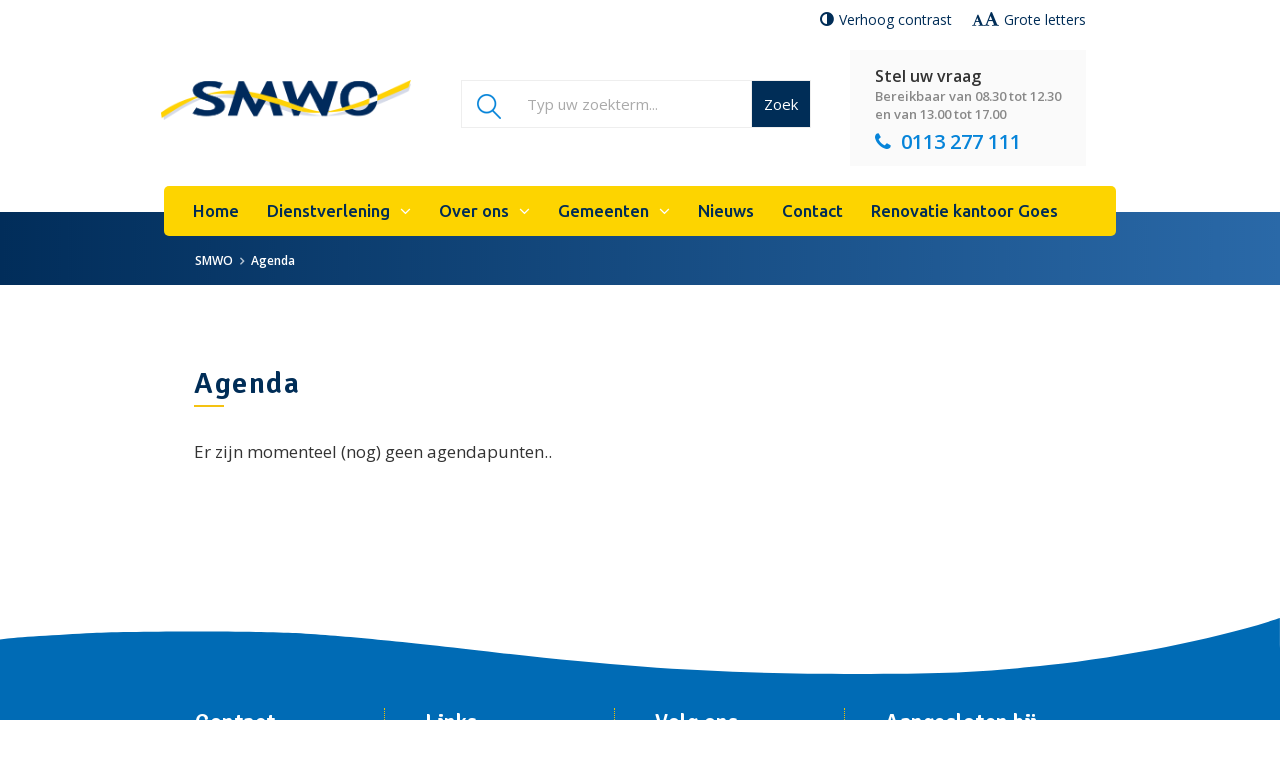

--- FILE ---
content_type: text/html; charset=UTF-8
request_url: https://www.smwo.nl/agenda
body_size: 4813
content:
<!DOCTYPE html>
<html class="sm-md-lg md-lg lg" lang="nl">

<head>

    <meta charset="utf-8">
    
    <meta http-equiv="Content-Type" content="text/html; charset=utf-8"/>
    <meta http-equiv="X-UA-Compatible" content="IE=edge">
    
    <meta name="viewport" content="width=device-width, initial-scale=1">
    <meta name="description" content="">
    <meta name="keywords" content="">
    <meta name="author" content="Laveto">

    <title>Agenda - SMWO</title>
	
	<!-- Favicon -->
    <link rel="apple-touch-icon" sizes="180x180" href="/template/assets/icon/apple-touch-icon.png?v=pgqjPaMpAe">
    <link rel="icon" type="image/png" sizes="32x32" href="/template/assets/icon/favicon-32x32.png?v=pgqjPaMpAe">
    <link rel="icon" type="image/png" sizes="16x16" href="/template/assets/icon/favicon-16x16.png?v=pgqjPaMpAe">
    <link rel="manifest" href="/template/assets/icon/manifest.json?v=pgqjPaMpAe">
    <link rel="mask-icon" href="/template/assets/icon/safari-pinned-tab.svg?v=pgqjPaMpAe" color="#5bbad5">
    <link rel="shortcut icon" href="/template/assets/icon/favicon.ico?v=pgqjPaMpAe">
    <meta name="msapplication-config" content="/template/assets/icon/browserconfig.xml?v=pgqjPaMpAe">
    <meta name="theme-color" content="#ffffff">
    
	<link rel="stylesheet" href="/minifier?f=template/assets/css/style.css,template/assets/fonts/smwo/smwo.css,template/assets/libs/fancybox/jquery.fancybox.css,template/assets/libs/mmenu/css/jquery.mmenu.all.css,template/assets/libs/slick/slick.css" >	

    
    <!-- Global Site Tag (gtag.js) - Google Analytics -->
	<script src="https://www.google.com/recaptcha/api.js" async defer></script>

	<!-- Global site tag (gtag.js) - Google Analytics -->
	<script async src="https://www.googletagmanager.com/gtag/js?id=G-EEPRTNP9H4"></script>
	<script>
	  window.dataLayer = window.dataLayer || [];
	  function gtag(){dataLayer.push(arguments);}
	  gtag('js', new Date());
	 
	  gtag('config', 'G-EEPRTNP9H4');
	</script>


	
		<script type="application/ld+json">
    {
      "@context": "http://schema.org",
      "@type": "BreadcrumbList",
      "itemListElement": [
      
      {
        "@type": "ListItem",
        "position": 1,
        "item": {
          "@id": "https://www.smwo.nl/agenda",
          "name": "Agenda"
        }
      }            ]
    }
    </script>
  
</head>

<body class="agenda">
	
			
	<div class="page">
		
		<header>
			
			<div class="container accessibility">
    			
    			<div class="row">
    			    <div class="col-xs-24">
        			    <ul>
    			            <li><a href="javascript:void(0)" class="toggle-font-size"><i class="fa fa-font" aria-hidden="true"></i><i class="fa fa-font fa-2x margin-right" aria-hidden="true"></i><span>Grote letters</span></a></li>
    			            <li><a href="javascript:void(0)" class="toggle-contrast"><i class="fa fa-adjust margin-right" aria-hidden="true"></i><span>Verhoog contrast</span></a></li>
        			    </ul>
    			    </div>
    			</div>
			</div>
			<div class="container top">
				
				<div class="hidden-xs phone">
					
					<div class="left">
					
						<div class="instruction">Stel uw vraag</div>
						<div class="hours">
    						Bereikbaar van 08.30 tot 12.30<br />en van 13.00 tot 17.00
						</div>
						
					</div>
					
					<div class="right">
					
						<i class="fa fa-phone"></i>
						<a href="tel:0031113277111">0113 277 111</a>
						
					</div>
					
				</div>
				
				<a href="/" class="logo">
					<img src="/template/assets/img/header-logo.png" height="44" width="272" alt="Logo SMWO" />
				</a>
				
				<form class="hidden-xs hidden-sm search" method="get" action="https://www.smwo.nl/zoeken">
    				<span class="inner">
                        <input type="text" name="q" placeholder="Typ uw zoekterm..." value="" />
                        <button type="submit" class="btn btn-search">Zoek</button>
                    </span>
				</form>
				
				<div class="visible-xs actions">
					
					<a href="tel:0031113277111">
						<i class="fa fa-phone"></i>
					</a>
					
					<a class="menuToggler" href="#menu">
						<i class="fa fa-fw fa-bars"></i>
					</a>
					
				</div>
				
				<a class="visible-sm search" href="/zoeken/">
					<i class="fa fa-fw fa-search"></i>
				</a>
				
			</div>
			
			<div class="hidden-xs navigation">
				
				<div class="container">
					
					<nav class="navbar-collapse">
						
						<ul class="nav navbar-nav">
	
																																																							    
						          
							
						    <li class="">
	
						    										
								<a href="https://www.smwo.nl/" class="dropdown-hover" data-hover="dropdown" role="button" aria-expanded="false">Home</a>
								
								<ul class="dropdown-menu columns-1" role="menu">
							         
							         																										
								</ul>
						         
						        			
															
						    </li>
						    													    
						          
							
						    <li class="">
	
						    										
								<a href="https://www.smwo.nl/dienstverlening" class="dropdown-hover" data-hover="dropdown" role="button" aria-expanded="false">Dienstverlening</a>
								
								<ul class="dropdown-menu columns-2" role="menu">
							         
							         																										    <li class="">
								    
								    	<a href="https://www.smwo.nl/dienstverlening/onafhankelijke-clientondersteuning">Onafhankelijke cliëntondersteuning</a>
								    
								    </li>
								    																	    <li class="">
								    
								    	<a href="https://www.smwo.nl/dienstverlening/administratie-en-schulden">Geld en recht</a>
								    
								    </li>
								    																	    <li class="">
								    
								    	<a href="https://www.smwo.nl/dienstverlening/buurtbemiddeling-de-bevelanden">Buurtbemiddeling De Bevelanden</a>
								    
								    </li>
								    																	    <li class="">
								    
								    	<a href="https://www.smwo.nl/dienstverlening/cursus-en-training">Gespreksgroepen en trainingen</a>
								    
								    </li>
								    																	    <li class="">
								    
								    	<a href="https://www.smwo.nl/dienstverlening/huiselijk-geweld">Huiselijk geweld</a>
								    
								    </li>
								    																	    <li class="">
								    
								    	<a href="https://www.smwo.nl/dienstverlening/jeugd-en-jongeren">Jeugd en jongeren</a>
								    
								    </li>
								    																	    <li class="">
								    
								    	<a href="https://www.smwo.nl/dienstverlening/leven-met-een-beperking-aandoening">Leven met een beperking/aandoening</a>
								    
								    </li>
								    																	    <li class="">
								    
								    	<a href="https://www.smwo.nl/dienstverlening/prostitutie-maatschappelijk-werk">Prostitutie Maatschappelijk Werk</a>
								    
								    </li>
								    																	    <li class="">
								    
								    	<a href="https://www.smwo.nl/dienstverlening/mantelzorg">Mantelzorgpunt Goes</a>
								    
								    </li>
								    																	    <li class="">
								    
								    	<a href="https://www.smwo.nl/dienstverlening/opvoeding-en-opgroeien">Opvoeding en opgroeien</a>
								    
								    </li>
								    																	    <li class="">
								    
								    	<a href="https://www.smwo.nl/dienstverlening/ruilwinkels">Ruilwinkels</a>
								    
								    </li>
								    																	    <li class="">
								    
								    	<a href="https://www.smwo.nl/dienstverlening/rouwbegeleiding">Rouwbegeleiding</a>
								    
								    </li>
								    																	    <li class="">
								    
								    	<a href="https://www.smwo.nl/dienstverlening/sport-en-bewegen">Sport en bewegen</a>
								    
								    </li>
								    																	    <li class="">
								    
								    	<a href="https://www.smwo.nl/dienstverlening/senioren">Senioren</a>
								    
								    </li>
								    																	    <li class="">
								    
								    	<a href="https://www.smwo.nl/dienstverlening/taal-en-lezen">Taal en lezen</a>
								    
								    </li>
								    																	    <li class="">
								    
								    	<a href="https://www.smwo.nl/dienstverlening/vrijwillige-diensten">Vrijwillige diensten</a>
								    
								    </li>
								    																	    <li class="">
								    
								    	<a href="https://www.smwo.nl/dienstverlening/vrijwilligers">Vrijwilligers</a>
								    
								    </li>
								    																	    <li class="">
								    
								    	<a href="https://www.smwo.nl/dienstverlening/welzijn-in-de-wijk2">Welzijn in de wijk</a>
								    
								    </li>
								    								
								</ul>
						         
						        			
															
						    </li>
						    													    
						          
							
						    <li class="">
	
						    										
								<a href="https://www.smwo.nl/over-ons" class="dropdown-hover" data-hover="dropdown" role="button" aria-expanded="false">Over ons</a>
								
								<ul class="dropdown-menu columns-2" role="menu">
							         
							         																										    <li class="">
								    
								    	<a href="https://www.smwo.nl/over-ons/organisatie">Organisatie</a>
								    
								    </li>
								    																	    <li class="">
								    
								    	<a href="https://www.smwo.nl/over-ons/meerjarenbeleidsplan">Meerjarenbeleidsplan</a>
								    
								    </li>
								    																	    <li class="">
								    
								    	<a href="https://www.smwo.nl/over-ons/podcast">Podcast</a>
								    
								    </li>
								    																	    <li class="">
								    
								    	<a href="https://www.smwo.nl/over-ons/privacy-en-klachten">Privacy en Klachten</a>
								    
								    </li>
								    																	    <li class="">
								    
								    	<a href="https://www.smwo.nl/over-ons/rol-smwo">Rol SMWO</a>
								    
								    </li>
								    																	    <li class="">
								    
								    	<a href="https://www.smwo.nl/over-ons/vacatures">Vacatures</a>
								    
								    </li>
								    																	    <li class="">
								    
								    	<a href="https://www.smwo.nl/over-ons/vestigingen">Vestigingen</a>
								    
								    </li>
								    																	    <li class="">
								    
								    	<a href="https://www.smwo.nl/over-ons/werkzaamheden">Werkzaamheden</a>
								    
								    </li>
								    																	    <li class="">
								    
								    	<a href="https://www.smwo.nl/over-ons/onze-verhalen">Onze verhalen</a>
								    
								    </li>
								    																	    <li class="">
								    
								    	<a href="https://www.smwosd.nl/">SMWO Schouwen-Duiveland</a>
								    
								    </li>
								    								
								</ul>
						         
						        			
															
						    </li>
						    													    
						          
							
						    <li class="">
	
						    										
								<a href="https://www.smwo.nl/gemeenten" class="dropdown-hover" data-hover="dropdown" role="button" aria-expanded="false">Gemeenten</a>
								
								<ul class="dropdown-menu columns-1" role="menu">
							         
							         																										    <li class="">
								    
								    	<a href="https://www.smwo.nl/gemeenten/gemeente-goes">Goes</a>
								    
								    </li>
								    																	    <li class="">
								    
								    	<a href="https://www.smwo.nl/gemeenten/gemeente-schouwen-duiveland">Schouwen-Duiveland</a>
								    
								    </li>
								    																	    <li class="">
								    
								    	<a href="https://www.smwo.nl/gemeenten/gemeente-reimerswaal">Reimerswaal</a>
								    
								    </li>
								    																	    <li class="">
								    
								    	<a href="https://www.smwo.nl/gemeenten/gemeente-borsele">Borsele</a>
								    
								    </li>
								    																	    <li class="">
								    
								    	<a href="https://www.smwo.nl/gemeenten/gemeente-noord-beveland">Noord-Beveland</a>
								    
								    </li>
								    																	    <li class="">
								    
								    	<a href="https://www.smwo.nl/gemeenten/gemeente-kapelle">Kapelle</a>
								    
								    </li>
								    								
								</ul>
						         
						        			
															
						    </li>
						    																				    
						          
							
						    <li class="">
	
						    																	
								<a href="https://www.smwo.nl/nieuws">Nieuws</a>
															
						    </li>
						    																				    
						          
							
						    <li class="">
	
						    																	
								<a href="https://www.smwo.nl/contact">Contact</a>
															
						    </li>
						    													    
						          
							
						    <li class="">
	
						    																	
								<a href="https://www.smwo.nl/renovatie-kantoor-goes">Renovatie kantoor Goes</a>
															
						    </li>
						    																												
			   			</ul>
			           
						<span class="search hidden">
							<input type="text" placeholder="Typ uw zoekterm..." />
						</span>
			           
			        </nav>
			        
				</div>
		        
		        <div class="container-full breadcrumbs">
			        
			        <a href="/">SMWO</a>
			        		        
					                                            <a href="https://www.smwo.nl/agenda">Agenda</a>
                    			        
		        </div>
		        
			</div>
	
									
		</header>
		
		<main class="tpl-subpage " contenteditable="false">
	
	<div class="container">
		
						
		<div class="row">         <div class="col-xs-24"><div><div class="module-Calendar-index ">
    
   		    
        <h1>Agenda</h1>
    
        
            <div class="box-none">Er zijn momenteel (nog) geen agendapunten..</div>
    
        
</div></div>
</div>     </div>             
		
	</div>
	
		
			
			
            
    	
</main>		
	</div>
	
	<nav id="menu">
		
		<ul>
			<li class=""><a href="https://www.smwo.nl/">Home</a></li><li class=""><a href="https://www.smwo.nl/dienstverlening">Dienstverlening</a><ul class="submenu"><li class=""><a href="https://www.smwo.nl/dienstverlening/onafhankelijke-clientondersteuning">Onafhankelijke cliëntondersteuning</a></li><li class=""><a href="https://www.smwo.nl/dienstverlening/administratie-en-schulden">Geld en recht</a><ul class="submenu"><li class=""><a href="https://www.smwo.nl/dienstverlening/administratie-en-schulden/formulierenspreekuur">Formulierenspreekuur</a></li></ul></li><li class=""><a href="https://www.smwo.nl/dienstverlening/buurtbemiddeling-de-bevelanden">Buurtbemiddeling De Bevelanden</a><ul class="submenu"><li class=""><a href="https://www.smwo.nl/dienstverlening/buurtbemiddeling-de-bevelanden/buurtbemiddelaar-worden">Buurtbemiddelaar worden?</a></li></ul></li><li class=""><a href="https://www.smwo.nl/dienstverlening/cursus-en-training">Gespreksgroepen en trainingen</a></li><li class=""><a href="https://www.smwo.nl/dienstverlening/huiselijk-geweld">Huiselijk geweld</a></li><li class=""><a href="https://www.smwo.nl/dienstverlening/jeugd-en-jongeren">Jeugd en jongeren</a><ul class="submenu"><li class=""><a href="https://www.smwo.nl/dienstverlening/jeugd-en-jongeren/citytrainers">Citytrainers</a></li><li class=""><a href="https://www.smwo.nl/dienstverlening/jeugd-en-jongeren/goesnaschooltijd">WijzijnGoes</a></li><li class=""><a href="https://www.smwo.nl/dienstverlening/jeugd-en-jongeren/jeugdcentra">Jeugdcentra </a></li></ul></li><li class=""><a href="https://www.smwo.nl/dienstverlening/leven-met-een-beperking-aandoening">Leven met een beperking/aandoening</a></li><li class=""><a href="https://www.smwo.nl/dienstverlening/prostitutie-maatschappelijk-werk">Prostitutie Maatschappelijk Werk</a></li><li class=""><a href="https://www.smwo.nl/dienstverlening/mantelzorg">Mantelzorgpunt Goes</a><ul class="submenu"><li class=""><a href="https://www.smwo.nl/dienstverlening/mantelzorg/jonge-mantelzorgers">Jonge mantelzorgers</a></li><li class=""><a href="https://www.smwo.nl/dienstverlening/mantelzorg/mantelzorgondersteuning">Mantelzorgondersteuning</a></li><li class=""><a href="https://www.smwo.nl/dienstverlening/mantelzorg/training">Training</a></li><li class=""><a href="https://www.smwo.nl/dienstverlening/mantelzorg/registreren-als-mantelzorger">Registreren als mantelzorger</a></li><li class=""><a href="https://www.smwo.nl/dienstverlening/mantelzorg/nieuwsbrief">Nieuwsbrief</a></li><li class=""><a href="https://www.smwo.nl/dienstverlening/mantelzorg/agenda">Agenda</a></li><li class=""><a href="https://www.smwo.nl/dienstverlening/mantelzorg/mantelzorg-waardering">Mantelzorgwaardering</a></li></ul></li><li class=""><a href="https://www.smwo.nl/dienstverlening/opvoeding-en-opgroeien">Opvoeding en opgroeien</a><ul class="submenu"><li class=""><a href="https://www.smwo.nl/dienstverlening/opvoeding-en-opgroeien/opvoedvragen">Opvoedvragen</a></li><li class=""><a href="https://www.smwo.nl/dienstverlening/opvoeding-en-opgroeien/opvoedhulp-voor-ouders-van-kinderen-met-een-beperking">Opvoedhulp voor ouders van kinderen met een beperking</a></li><li class=""><a href="https://www.smwo.nl/dienstverlening/opvoeding-en-opgroeien/vriendschappen-en-relaties">Vriendschappen en relaties</a></li><li class=""><a href="https://www.smwo.nl/dienstverlening/opvoeding-en-opgroeien/echtscheiding-en-opvoeden">Echtscheiding en opvoeden</a></li><li class=""><a href="https://www.smwo.nl/dienstverlening/opvoeding-en-opgroeien/gezinsmaatjes">Gezinsmaatjes</a></li><li class=""><a href="https://www.smwo.nl/dienstverlening/opvoeding-en-opgroeien/gezinsmaatje-worden">Gezinsmaatje worden?</a></li></ul></li><li class=""><a href="https://www.smwo.nl/dienstverlening/ruilwinkels">Ruilwinkels</a></li><li class=""><a href="https://www.smwo.nl/dienstverlening/rouwbegeleiding">Rouwbegeleiding</a><ul class="submenu"><li class=""><a href="https://www.smwo.nl/dienstverlening/rouwbegeleiding/nabestaandencaf">Nabestaandencafé</a></li></ul></li><li class=""><a href="https://www.smwo.nl/dienstverlening/sport-en-bewegen">Sport en bewegen</a><ul class="submenu"><li class=""><a href="https://www.smwo.nl/dienstverlening/sport-en-bewegen/mq-scan">MQ-scan</a></li><li class=""><a href="https://www.smwo.nl/dienstverlening/sport-en-bewegen/beweegdriehoek">Beweegdriehoek</a></li><li class=""><a href="https://www.smwo.nl/dienstverlening/sport-en-bewegen/beweegcoach">Beweegcoach</a></li><li class=""><a href="https://www.smwo.nl/dienstverlening/sport-en-bewegen/plezier-buurt">Plezier in de Buurt</a></li><li class=""><a href="https://www.smwo.nl/dienstverlening/sport-en-bewegen/citytrainers">Citytrainers</a></li></ul></li><li class=""><a href="https://www.smwo.nl/dienstverlening/senioren">Senioren</a><ul class="submenu"><li class=""><a href="https://www.smwo.nl/dienstverlening/senioren/cursus-in-balans">Cursus In Balans </a></li><li class=""><a href="https://www.smwo.nl/dienstverlening/senioren/vraagbaak-ouderen-voor-ouderen">Vraagbaak Ouderen voor Ouderen</a></li><li class=""><a href="https://www.smwo.nl/dienstverlening/senioren/sterkthuis">Sterk Thuis</a></li><li class=""><a href="https://www.smwo.nl/dienstverlening/senioren/seniorenkalender">Seniorenkalender</a></li><li class=""><a href="https://www.smwo.nl/dienstverlening/senioren/wandelgroepen">Wandelgroepen</a></li></ul></li><li class=""><a href="https://www.smwo.nl/dienstverlening/taal-en-lezen">Taal en lezen</a></li><li class=""><a href="https://www.smwo.nl/dienstverlening/vrijwillige-diensten">Vrijwillige diensten</a><ul class="submenu"><li class=""><a href="https://www.smwo.nl/dienstverlening/vrijwillige-diensten/telefooncirkel">Telefooncirkel</a></li><li class=""><a href="https://www.smwo.nl/dienstverlening/vrijwillige-diensten/familienetwerkberaad">Familienetwerkberaad</a></li><li class=""><a href="https://www.smwo.nl/dienstverlening/vrijwillige-diensten/tuintjes-klussen-vervoer">Tuintjes, klussen &amp; vervoer</a></li><li class=""><a href="https://www.smwo.nl/dienstverlening/vrijwillige-diensten/vrijwillige-diensten">Vrijwilliger Thuis</a></li></ul></li><li class=""><a href="https://www.smwo.nl/dienstverlening/vrijwilligers">Vrijwilligers</a><ul class="submenu"><li class=""><a href="https://www.smwo.nl/dienstverlening/vrijwilligers/vacaturebank">Vrijwilligerspunt Goes</a></li></ul></li><li class=""><a href="https://www.smwo.nl/dienstverlening/welzijn-in-de-wijk2">Welzijn in de wijk</a><ul class="submenu"><li class=""><a href="https://www.smwo.nl/dienstverlening/welzijn-in-de-wijk2/samen-doen-goes-oost">Samen Doen Goes-Oost</a></li><li class=""><a href="https://www.smwo.nl/dienstverlening/welzijn-in-de-wijk2/dienstverlening-welzijn-in-de-wijk-activos-werkt">Activos Werkt!</a></li><li class=""><a href="https://www.smwo.nl/dienstverlening/welzijn-in-de-wijk2/welzijn-in-de-wijk">Welzijn op Recept</a></li></ul></li></ul></li><li class=""><a href="https://www.smwo.nl/over-ons">Over ons</a><ul class="submenu"><li class=""><a href="https://www.smwo.nl/over-ons/organisatie">Organisatie</a></li><li class=""><a href="https://www.smwo.nl/over-ons/meerjarenbeleidsplan">Meerjarenbeleidsplan</a><ul class="submenu"><li class=""><a href="https://www.smwo.nl/over-ons/meerjarenbeleidsplan/verhaal-van-betty">Verhaal van Betty</a></li><li class=""><a href="https://www.smwo.nl/over-ons/meerjarenbeleidsplan/verhaal-van-jose">Verhaal van Jose</a></li><li class=""><a href="https://www.smwo.nl/over-ons/meerjarenbeleidsplan/verhaal-van-jordy">Verhaal van Jordy</a></li><li class=""><a href="https://www.smwo.nl/over-ons/meerjarenbeleidsplan/verhaal-van-jolanda">Verhaal van Jolanda</a></li><li class=""><a href="https://www.smwo.nl/over-ons/meerjarenbeleidsplan/verhaal-van-mandy">Verhaal van Mandy</a></li><li class=""><a href="https://www.smwo.nl/over-ons/meerjarenbeleidsplan/verhaal-van-marco">Verhaal van Marco</a></li></ul></li><li class=""><a href="https://www.smwo.nl/over-ons/podcast">Podcast</a></li><li class=""><a href="https://www.smwo.nl/over-ons/privacy-en-klachten">Privacy en Klachten</a></li><li class=""><a href="https://www.smwo.nl/over-ons/rol-smwo">Rol SMWO</a></li><li class=""><a href="https://www.smwo.nl/over-ons/vacatures">Vacatures</a></li><li class=""><a href="https://www.smwo.nl/over-ons/vestigingen">Vestigingen</a></li><li class=""><a href="https://www.smwo.nl/over-ons/werkzaamheden">Werkzaamheden</a></li><li class=""><a href="https://www.smwo.nl/over-ons/onze-verhalen">Onze verhalen</a><ul class="submenu"><li class=""><a href="https://www.smwo.nl/over-ons/onze-verhalen/chantal-en-koen-over-schoolmaatschappelijk-werk">Chantal en Koen over schoolmaatschappelijk werk</a></li><li class=""><a href="https://www.smwo.nl/over-ons/onze-verhalen/groepstraining-powervrouwen">Groepstraining Powervrouwen</a></li></ul></li><li class=""><a href="https://www.smwosd.nl/">SMWO Schouwen-Duiveland</a></li></ul></li><li class=""><a href="https://www.smwo.nl/gemeenten">Gemeenten</a><ul class="submenu"><li class=""><a href="https://www.smwo.nl/gemeenten/gemeente-goes">Goes</a></li><li class=""><a href="https://www.smwo.nl/gemeenten/gemeente-schouwen-duiveland">Schouwen-Duiveland</a></li><li class=""><a href="https://www.smwo.nl/gemeenten/gemeente-reimerswaal">Reimerswaal</a></li><li class=""><a href="https://www.smwo.nl/gemeenten/gemeente-borsele">Borsele</a></li><li class=""><a href="https://www.smwo.nl/gemeenten/gemeente-noord-beveland">Noord-Beveland</a></li><li class=""><a href="https://www.smwo.nl/gemeenten/gemeente-kapelle">Kapelle</a></li></ul></li><li class=""><a href="https://www.smwo.nl/nieuws">Nieuws</a></li><li class=""><a href="https://www.smwo.nl/contact">Contact</a></li><li class=""><a href="https://www.smwo.nl/renovatie-kantoor-goes">Renovatie kantoor Goes</a></li>		</ul>
		
	</nav>
	
			<footer>
			
			<div class="container-full row equal-sm-md-lg top">
				
				<div class="col-xs-24 col-sm-12 col-md-6 contact">
					
					<div class="h2 line">Contact</div>
					<p><strong>SMWO</strong><br />
Postbus 310<br />
4460 AS&nbsp; Goes</p>

<p><strong>Bezoekadres</strong><br />
&#39;s-Heer Elsdorpweg 12<br />
4461 WK&nbsp; Goes<br />
Telefoon: (0113) 277 111</p>
					
				</div>
				
				<div class="col-xs-24 col-sm-12 col-md-6 links">
    				<div class="h2 line">Links</div>
    				<ul>
	<li><a href="/over-ons/vacatures">Vacatures</a></li>
	<li><a href="http://www.vrijwilligerspuntgoes.nl/" target="_blank">Vrijwilligers</a></li>
	<li><a href="/over-ons/organisatie">Organisatie</a></li>
	<li><a href="http://www.smwosd.nl" target="_blank">SMWO Schouwen-Duivenland</a></li>
	<li><a href="http://www.ruilwinkelgoes.nl" target="_blank">Ruilwinkel Goes</a></li>
	<li><a href="http://www.stadstuingoes.nl/" target="_blank">Stadstuin Goes</a></li>
	<li><a href="http://www.sportzeeland.nl" target="_blank">SportZeeland</a></li>
	<li><a href="/privacy-en-klachten">Privacy en klachten</a></li>
</ul>
    				
				</div>
				
												
				<div class="col-xs-24 col-sm-12 col-md-6 social">
					
					<div class="h2 line">Volg ons</div>
					
					<a target="_blank" href="https://www.facebook.com/SmwoInfo/">
						<i class="fa fa-facebook-square"></i>
						Facebook
					</a>
					
					<a target="_blank" href="https://twitter.com/smwoinfo">
						<i class="fa fa-twitter-square"></i>
						Twitter
					</a>
					
					<a target="_blank" href="https://www.instagram.com/jongerenwerkgoes/">
						<i class="fa fa-instagram"></i>
						Instagram
					</a>
					
				</div>
				
				<div class="col-xs-24 col-sm-12 col-md-6 quality">
					
					<div class="h2 line">Aangesloten bij</div>
	
                    <img src="/template/assets/img/certificate.png?1" style="max-width: 130px" alt="ISO 4001" />
	
				</div>
				
			</div>
			
			<div class="container-full bottom">
				
				<ul>
					
					<li>&copy; 2026</li>
					
															<li>
						<a href="/disclaimer">Disclaimer</a>
					</li>
										<li>
						<a href="/privacy">Privacy</a>
					</li>
										
					<li>
						Realisatie:
						<a href="http://www.laveto.nl" target="_blank">Laveto</a>
					</li>
					
				</ul>
				
								
			</div>
			
		</footer>

                                                    
    <script type="text/javascript" src="https://maps.googleapis.com/maps/api/js?key=AIzaSyBzohchRDv2J1lkr6xIF-uvcM39p8Bvi9I"></script>
    <script type="text/javascript" src="/minifier?f=template/assets/js/jquery.js,template/assets/js/bootstrap.min.js,template/assets/js/jquery.dotdotdot.min.js,template/assets/libs/fancybox/jquery.fancybox.pack.js,template/assets/libs/jquery-match-height/jquery.matchHeight-min.js,template/assets/libs/mmenu/js/jquery.mmenu.min.all.js,template/assets/libs/slick/slick.min.js,template/assets/js/page.js"></script>
    
    
<script defer src="https://static.cloudflareinsights.com/beacon.min.js/vcd15cbe7772f49c399c6a5babf22c1241717689176015" integrity="sha512-ZpsOmlRQV6y907TI0dKBHq9Md29nnaEIPlkf84rnaERnq6zvWvPUqr2ft8M1aS28oN72PdrCzSjY4U6VaAw1EQ==" data-cf-beacon='{"version":"2024.11.0","token":"817f2a29f673407f921134332170afbe","r":1,"server_timing":{"name":{"cfCacheStatus":true,"cfEdge":true,"cfExtPri":true,"cfL4":true,"cfOrigin":true,"cfSpeedBrain":true},"location_startswith":null}}' crossorigin="anonymous"></script>
</body>

</html>


--- FILE ---
content_type: text/css; charset=utf-8
request_url: https://www.smwo.nl/minifier?f=template/assets/css/style.css,template/assets/fonts/smwo/smwo.css,template/assets/libs/fancybox/jquery.fancybox.css,template/assets/libs/mmenu/css/jquery.mmenu.all.css,template/assets/libs/slick/slick.css
body_size: 13340
content:
@import url('/template/assets/libs/bootstrap/css/bootstrap.min.css');@import url('/template/assets/libs/font-awesome/css/font-awesome.min.css');@import url('https://fonts.googleapis.com/css?family=Open+Sans:400,600');@import url('https://fonts.googleapis.com/css?family=Roboto:400,700');@import url('https://fonts.googleapis.com/css?family=Signika:400,600');@import url('https://fonts.googleapis.com/css?family=Ubuntu:400,500');f.debug{color:rgba(0,0,0,.2);font-size:12px;left:0;pointer-events:none;position:fixed;right:0;text-align:center;text-shadow:0 0 0 rgba(0,0,0,.5);top:0;z-index:10000}.debug:before{margin-left:calc((1300px/2)*-1)}.debug:after{margin-left:calc(1300px/2)}.md .debug:before{margin-left:calc((890px/2)*-1)}.md .debug:after{margin-left:calc(890px/2)}.sm .debug:before{margin-left:calc((668px/2)*-1)}.sm .debug:after{margin-left:calc(668px/2)}.debug i{margin:0 2px}.ratio,.xs .ratio-xs,.sm .ratio-sm{height:0;position:relative;padding-top:100%;background-clip:padding-box;box-sizing:border-box}.ratio>*,.xs .ratio-xs>*,.sm .ratio-sm>*{height:100%;left:0;position:absolute;top:0;width:100%}.center,.xs .center-xs,.sm .center-sm,.md .center-md,.lg .center-lg{text-align:center !important}.container.row{margin-left:auto;margin-right:auto;padding-left:0;padding-right:0}.lg .container-full{padding-left:calc(50% - 1300px/2);padding-right:calc(50% - 1300px/2)}.lg .container-full.row,.lg .container-full.no-padding{padding-left:calc(50% - 1300px/2 - 15px);padding-right:calc(50% - 1300px/2 - 15px)}.md .container-full{padding-left:calc(50% - 890px/2);padding-right:calc(50% - 890px/2)}.md .container-full.row,.md .container-full.no-padding{padding-left:calc(50% - 890px/2 - 15px);padding-right:calc(50% - 890px/2 - 15px)}.sm .container-full{padding-left:calc(50% - 720px/2);padding-right:calc(50% - 720px/2)}.sm .container-full.row,.sm .container-full.no-padding{padding-left:calc(50% - 700px/2);padding-right:calc(50% - 700px/2)}.xs .container-full{padding-left:15px;padding-right:15px}.xs .container-full.row,.xs .container-full.no-padding{padding-left:0;padding-right:0}.container-full:after{clear:both;content:'';display:block}.container-full.row{margin-left:0;margin-right:0}.no-padding,.xs .no-padding-xs,.sm .no-padding-sm,.sm-md-lg .no-padding-md-lg,.sm-md-lg .no-padding-sm-md-lg,.row.no-padding>[class^=col-],.xs .row.no-padding-xs>[class^=col-],.sm-md-lg .no-padding-md-lg>[class^=col-],.sm-md-lg .no-padding-sm-md-lg>[class^=col-],[class^=col-].no-padding{padding-left:0;padding-right:0}.row.no-padding:not(.container),.xs .row.no-padding-xs{margin-left:0;margin-right:0}.padding{padding:15px}.xs .padding-xs:not(.row){padding:15px}.xs .padding-top-xs{padding-top:15px !important}.xs .equal-sm-md-lg>*{height:auto !important}.fancybox-overlay{background:rgba(255,255,255,.95) !important;overflow:hidden !important;z-index:1000000 !important}.fancybox-skin{box-shadow:none !important;padding:0 !important}.fancybox-image{box-shadow:0 0 25px rgba(0,0,0,.5)}.fancybox-title-float-wrap .child{background:0 0 !important;border-radius:0 !important;color:#333 !important;display:block !important;font-family:'Open Sans',sans-serif !important;font-size:17px !important;font-weight:400 !important;line-height:30px !important;margin-bottom:-40px !important;padding:10px 20px !important;text-shadow:none !important}.mm-menu{background:#fff !important;max-width:none !important;width:100% !important}.mm-navbar .mm-title{color:#002d57 !important;font-family:'Signika',sans-serif;font-size:20px;font-style:normal;font-weight:600;letter-spacing:1.5px}.mm-menu a:hover,.mm-menu li.active>a{color:#fa9101 !important}.mm-slideout{transition:transform .75s !important}html.mm-right.mm-opening .mm-slideout{transform:translate(-100%,0) !important}nav#menu:not(.mm-menu){display:none}nav#menu a[href="/zoeken/"]{color:#002d57;font-size:20px;left:20px;position:absolute}nav#menu a[href="/zoeken/"]:hover{color:#fa9101}.valign-table{display:table;height:100%;width:100%}.valign-table>*{display:table-cell;vertical-align:middle}.valign-transform{position:relative;top:50%;transform:translateY(-50%);-ms-transform:translateY(-50%);-webkit-transform:translateY(-50%)}html{position:relative;min-height:100%}html body{font-family:'Open Sans',sans-serif;word-wrap:break-word}body{-webkit-font-smoothing:antialiased;margin-bottom:617px}body a{color:#903}.cm body a{color:#000 !important}body a:hover{color:#903;outline:none;text-decoration:underline}.cm body a:hover{color:#000 !important;text-decoration:underline}body a:active,body a:focus{color:inherit;text-decoration:none}body p{margin-bottom:30px}h1,.h1,h2,.h2,h3,.h3{font-family:'Signika',sans-serif;font-style:normal;font-weight:600;line-height:normal;margin:0;position:relative}h1,.h1{color:#002d57;font-size:30px;letter-spacing:1.5px}.cm h1,.h1{color:#000}h1:not(.noline),.h1:not(.noline){padding-bottom:5px}h1:not(.noline):before,.h1:not(.noline):before{border-bottom:2px solid #f4c212;bottom:0;content:'';display:inline-block;position:absolute;width:30px}h1 i,.h1 i{margin-right:15px;position:absolute;right:100%;top:6px}.sm h1 i,.h1 i{margin-right:10px}h2,.h2{color:#0684d9;font-size:22px;letter-spacing:.5px}.cm h2,.h2{color:#000}h2.line:before,.h2.line:before{background:#eabf08;bottom:-5px;content:'';height:2px;left:0;position:absolute;width:35px}h3,.h3{color:#002d57;font-size:18px;letter-spacing:.5px}.form-control{border:1px solid transparent;border-radius:3px;box-shadow:0 0 3px rgba(0,0,0,.1) !important;outline:none !important}.form-control:focus,.form-control:active{border-color:#f4c212}[type=checkbox]{position:absolute;opacity:0}[type=checkbox]+label{position:relative;cursor:pointer;line-height:22px;font-size:16px;padding:0}[type=checkbox]+label:before{content:'';margin-right:10px;display:inline-block;vertical-align:bottom;margin-top:2px;width:20px;height:20px;background:#e9ecef;transition:background-color .2s}[type=checkbox]:hover+label:before{background:#0684d9}[type=checkbox]:focus+label:before{box-shadow:0 0 0 3px rgba(0,0,0,.12)}[type=checkbox]:checked+label:before{background:#0684d9}[type=checkbox]:disabled+label{color:#b8b8b8;cursor:auto}[type=checkbox]:disabled+label:before{box-shadow:none;background:#ddd}[type=checkbox]:checked+label:after{content:'';position:absolute;left:5px;top:11px;background:#fff;width:2px;height:2px;box-shadow:2px 0 0 #fff,4px 0 0 #fff,4px -2px 0 #fff,4px -4px 0 #fff,4px -6px 0 #fff,4px -8px 0 #fff;transform:rotate(45deg)}.btn{font-size:15px}input.btn.btn-primary{background:#002d57;border:none;border-radius:0;color:#fff;font-size:17px;padding:15px 35px}.cm input.btn.btn-primary{background:#000}input.btn.btn-primary:hover{background:#0684d9}.cm input.btn.btn-primary:hover{background:#000;text-decoration:underline}.btn-arrow{background:0 0;box-shadow:none !important;color:#333;display:inline-block;font-size:16px;padding:0;transition:color .1s}.btn-arrow:after,.btn-arrow.btn-arrow-left:before{display:inline-block;font-family:'FontAwesome'}.btn-arrow:not(.btn-arrow-left):after{content:'\f054';margin-left:7px}.btn-arrow.btn-arrow-left:before{content:'\f053';margin-right:7px}.btn-arrow:hover{color:#fa9101}[contenteditable]{color:#333;font-family:'Open Sans',sans-serif;font-size:17px;line-height:30px}[contenteditable] a:not(.btn){color:#0684d9 !important;transition:color .1s}.cm [contenteditable] a:not(.btn){color:#000 !important}[contenteditable] a:not(.btn):hover{color:#fa9101 !important;text-decoration:none}.cm [contenteditable] a:not(.btn):hover{color:#000 !important;text-decoration:underline}[contenteditable] p{margin-top:0;overflow:auto}[contenteditable] p:last-child{margin-bottom:0}[contenteditable] p img{height:auto !important;max-width:100%}[contenteditable] p img[style*="float: left"]{margin:10px 20px 10px 0}[contenteditable] p img[style*="float: right"]{margin:10px 0 10px 20px}[contenteditable] p img[style*="float: left"]:first-child,[contenteditable] p img[style*="float: right"]:first-child{margin-top:0}[contenteditable] h1{margin-bottom:30px}[contenteditable] h1 p strong:first-child:last-child{font-size:18px;font-weight:700;line-height:33px;margin-bottom:40px}[contenteditable] h2,[contenteditable] h3{margin:40px 0 10px}[data-editor-toolbar] .column-toolbar{bottom:0 !important;left:1px !important;right:auto !important}.box-items-list .cnt-tpl-top{margin:40px -115px !important;padding:35px 115px !important}.xs .box-items-list .cnt-tpl-top{margin:40px -15px !important;padding:15px !important}.box-items-list h2{margin-bottom:0}.xs .box-items-list h2{margin-top:10px}.box-items-list a.title:hover h2{color:#fa9101}.cm .box-items-list a.title:hover h2{color:#000}.box-items-list .date{color:#888;font-size:13px;margin-bottom:5px}.box-items-list [contenteditable=false]{margin:15px 0}.box-items-list .btn{margin-top:5px}.box-items-list .none{background:#f9f9f9;margin:25px -115px;padding:50px 115px !important}.box-items-list .image-box{width:100%;height:220px;margin-top:40px;background-size:cover;background-position:center center}.tpl-subpage{overflow:hidden;padding-bottom:75px;padding-top:80px}.tpl-subpage.hasback{padding-top:40px}.xs .tpl-subpage{padding-bottom:0;padding-top:30px}.tpl-subpage a.back{color:#999 !important;display:inline-block;margin-bottom:40px}.tpl-subpage a.back i{margin-right:5px}.cnt-tpl-top-asides{background:#f9f9f9;margin:50px -115px;padding:75px 100px !important}#editable_content .cnt-tpl-top-asides .column-toolbar{left:97px !important}.back+.cnt-tpl-top-asides{margin-top:0 !important}.cnt-tpl-top-asides:first-child{margin-top:-30px}.xs .cnt-tpl-top-asides{margin-bottom:30px;margin-top:30px;padding-bottom:30px !important;padding-top:30px !important}.xs .cnt-tpl-top-asides:first-child{margin-top:0}.container>*>.cnt-tpl-top-asides{padding:75px 115px !important}.xs .container>*>.cnt-tpl-top{padding:30px 15px !important}.xs .tpl-subpage-asides{margin-top:30px}.tpl-subpage-asides .asides{margin-top:-10px}.tpl-subpage-asides aside{background:#f9f9f9;padding:30px}.xs .tpl-subpage-asides aside{padding:0}.tpl-subpage-asides aside+aside{margin-top:50px}.tpl-subpage-asides .submenu{margin-top:10px}.tpl-subpage-asides .h2 a{color:#002d57 !important}.tpl-subpage-asides .submenu ul{list-style:none;margin:20px 0 0;padding:0}.tpl-subpage-asides .submenu li{margin:10px 0}.tpl-subpage-asides .submenu li a{color:#333 !important;font-family:"Ubuntu",sans-serif;font-size:16px;font-weight:400;transition:color .1s}.tpl-subpage-asides .submenu li a:hover,.tpl-subpage-asides .submenu li.active>a{color:#fa9101 !important;text-decoration:none}.tpl-subpage-asides .submenu ul ul{margin-left:16px;margin-top:0}.tpl-subpage-asides .submenu ul ul li:before{margin-right:10px;font-family:FontAwesome;content:"\f0da";color:#afafaf}.tpl-subpage-asides .submenu ul ul li a{font-size:14px}.tpl-subpage-asides .block p{margin:15px 0}.tpl-subpage-asides .block>*:last-child{margin-bottom:0}.cnt-tpl-top{background:#f9f9f9;margin:30px -115px;padding:75px 100px !important}#editable_content .cnt-tpl-top .column-toolbar{left:97px !important}.back+.cnt-tpl-top{margin-top:0 !important}.xs .cnt-tpl-top{margin:30px -15px}.xs .cnt-tpl-top.row{padding:30px 0 !important}.xs .cnt-tpl-top:not(.row){padding:30px 15px !important}.cnt-tpl-top:first-child{margin-top:-30px}.xs .cnt-tpl-top:first-child{margin-top:0}.container>*>.cnt-tpl-top{padding:75px 115px !important;overflow:auto}.sm-md-lg .cnt-tpl-photo-block{display:flex;-webkit-display:flex;margin:75px -115px}.xs .cnt-tpl-photo-block{margin:30px 0}.cnt-tpl-photo-block .image{padding-left:0}.cnt-tpl-photo-block.mirror .image{padding-right:0}.cnt-tpl-photo-block .image p{margin:0}.cnt-tpl-photo-block .image img{height:auto;width:100%}.cnt-tpl-photo-block .table{display:table;height:100%}.cnt-tpl-photo-block .cell{display:table-cell;vertical-align:middle}.cnt-tpl-photo-block .block{background:#f9f9f9;padding:50px 100px 50px 60px;text-align:left}.cnt-tpl-photo-block.mirror .block{padding:50px 60px 50px 100px}.xs .cnt-tpl-photo-block .block{margin:30px -15px 0;padding:1px 15px 20px}.cnt-tpl-photo-block .block>*:last-child{margin-bottom:0}.cnt-tpl-photo-block h2{font-size:30px}.cnt-tpl-iconlinks{font-size:0;margin:50px -25px;text-align:center}.cnt-tpl-iconlinks .slide{display:inline-block;margin:25px;vertical-align:top;width:calc(100%/3 - 2*25px)}.sm .cnt-tpl-iconlinks .slide{width:calc(100%/2 - 2*25px)}.xs .cnt-tpl-iconlinks .slide{display:block;margin-top:50px;width:auto}.cnt-tpl-iconlinks a{display:block}.cnt-tpl-iconlinks p:first-child{overflow:visible}.xs .cnt-tpl-iconlinks p{margin-bottom:15px}.cnt-tpl-iconlinks img{height:auto;max-width:100%;transition:transform .5s}.cnt-tpl-iconlinks a:hover img{transform:scale(1.05)}.cnt-tpl-iconlinks strong{color:#0684d9;display:block;font-size:20px;margin:40px 0 10px;transition:color .1s}.cm .cnt-tpl-iconlinks strong{color:#000}.sm-md .cnt-tpl-iconlinks strong{margin-top:20px}.xs .cnt-tpl-iconlinks strong{margin-top:0}.cnt-tpl-iconlinks a:not(.btn),.cnt-tpl-iconlinks a:not(.btn):hover{color:#333 !important;font-size:16px}.cnt-tpl-iconlinks a:not(.btn):hover strong{color:#fa9101 !important}.cm .cnt-tpl-iconlinks a:not(.btn):hover strong{color:#000 !important}.cnt-tpl-quote{margin:100px 0;padding:50px 200px}.sm-md .cnt-tpl-quote{margin:50px 0;padding:50px}.xs .cnt-tpl-quote{margin:25px 0;padding:15px}.cnt-tpl-quote p{color:#fa9101;font-size:30px;font-weight:700;letter-spacing:.5px;line-height:50px;position:relative;text-align:center}.xs .cnt-tpl-quote p{font-size:22px;line-height:38px}.cnt-tpl-quote p:before,.cnt-tpl-quote p:after{font-family:'FontAwesome';font-size:30px;pointer-events:none;position:relative;top:-10px}.xs .cnt-tpl-quote p:before,.xs .cnt-tpl-quote p:after{font-size:20px}.cnt-tpl-quote p:first-child:before{content:'\f10d';margin-right:15px}.cnt-tpl-quote p:last-child:after{content:'\f10e';margin-left:15px}.cnt-tpl-quote p:last-child{margin-bottom:0}.cnt-tpl-panorama{margin:75px -230px;max-height:80vh;overflow:hidden;padding:0 115px !important}.cnt-tpl-panorama img{display:table;height:auto !important;margin:0 auto;width:100% !important}#editable_content .cnt-tpl-panorama .column-toolbar{left:211px !important;right:auto !important}.cnt-tpl-slider{display:block;padding-bottom:30px}.sm-md-lg .cnt-tpl-slider{width:100vw;position:relative;margin-left:-50vw;left:50%}.xs .cnt-tpl-slider{margin:30px -15px}#editable_content .cnt-tpl-slider{margin:75px 0}.cnt-tpl-slider:not(.slick-initialized) .slide:not(:first-child){display:none}#editable_content .slide{display:block}.cnt-tpl-slider div[style*=background-]{background-position:center center;background-size:cover;min-height:400px;position:relative}.cnt-tpl-slider p{background:rgba(243,147,0,.75);bottom:35px;color:#fff;display:inline-block;font-family:'Signika',sans-serif;font-size:35px;margin:0;padding:30px 40px;position:absolute}.cm .cnt-tpl-slider p{background:rgba(0,0,0,.75)}.xs .cnt-tpl-slider p{font-size:20px;max-width:calc(100% - 2*15px);padding:15px}.cnt-tpl-slider .slick-dots{bottom:-10px;left:0;list-style:none;margin:0;padding:0;position:absolute;right:0;text-align:center}.cnt-tpl-slider .slick-dots li{display:inline-block}.cnt-tpl-slider .slick-dots button{background:#eee;border:none;border-radius:100px;box-shadow:none;display:inline-block;font-size:0;height:12px;margin:5px;outline:none;transition:background .2s;width:12px}.cnt-tpl-slider .slick-dots li.slick-active button,.cnt-tpl-slider .slick-dots button:hover{background:#fa9101}.cm .cnt-tpl-slider .slick-dots li.slick-active button,.cm .cnt-tpl-slider .slick-dots button:hover{background:#000}.cnt-tpl-call2action{background:#f9f9f9;margin:50px 200px;padding:50px}.md .cnt-tpl-call2action{margin:50px 100px}.sm .cnt-tpl-call2action{margin:50px 0}.xs .cnt-tpl-call2action{margin:50px 0;padding:20px}.cnt-tpl-call2action h2{font-size:30px;margin-top:5px}.cnt-tpl-call2action p{font-size:20px;line-height:32px;margin-top:20px}.xs .cnt-tpl-call2action p a{min-width:100%;padding-right:40px !important;position:relative}.xs .cnt-tpl-call2action p a:not(:first-child){margin-top:15px}.xs .cnt-tpl-call2action p a:after{position:absolute;right:20px}.cnt-tpl-call2action p a:first-child,.cnt-tpl-call2action p a:first-child~a{background:#fff;display:inline-block;font-size:17px;margin-right:15px;padding:10px 20px}.cnt-tpl-call2action p a:first-child:after,.cnt-tpl-call2action p a:first-child~a:after{content:'\f054';display:inline-block;font-family:'FontAwesome';margin-left:12px}.cnt-tpl-call2action p:last-child{margin-bottom:0}.tpl-frontpage{overflow-x:hidden}.tpl-frontpage .quicklinks{padding-bottom:75px;padding-top:60px}.sm .tpl-frontpage .quicklinks{padding-bottom:40px}.xs .tpl-frontpage .quicklinks{padding:30px 0 35px 45px}.tpl-frontpage .quicklinks .calendar{position:relative}.xs-sm .tpl-frontpage .quicklinks .calendar{margin-top:50px;width:100%}.tpl-frontpage .quicklinks .calendar:before{border-left:1px solid #eee;bottom:0;content:'';left:-50px;position:absolute;top:-10px}.sm .tpl-frontpage .quicklinks .calendar:before{border-left:none;border-top:1px solid #eee;left:-25px;right:-15px;top:-30px}.tpl-frontpage .quicklinks ul{list-style:none;margin:20px 0 0;padding:0}.sm-md-lg .tpl-frontpage .quicklinks ul.columns-2{-webkit-column-count:2;-moz-column-count:2;column-count:2}.tpl-frontpage .quicklinks li{margin:10px 0}.tpl-frontpage .quicklinks ul.columns-2 li:first-child{margin-top:0}.tpl-frontpage .quicklinks a:not(.btn){color:#0684d9;font-family:'Open Sans',sans-serif;font-size:17px;transition:color .1s}.tpl-frontpage .quicklinks a:hover{color:#fa9101;text-decoration:none}.cm .tpl-frontpage .quicklinks a:hover{color:#000;text-decoration:underline}.tpl-frontpage .quicklinks i{margin-right:10px}.tpl-frontpage .calendar .buttons{display:flex;gap:2rem}.xs .tpl-frontpage .calendar .buttons{flex-wrap:wrap}.tpl-frontpage .calendar .buttons a.btn{width:50%;display:flex;justify-content:center;align-items:center;background:#0684d9;color:#fff;margin-bottom:1rem;text-align:left;border-radius:.5rem;padding:15px;white-space:normal;text-align:center;font-weight:700}.xs .tpl-frontpage .calendar .buttons a.btn{width:100%}.tpl-frontpage .calendar .buttons a.btn:hover{background:#f4c212}.tpl-frontpage .calendar .agenda{margin-top:3rem}.tpl-frontpage .news\+vrijwilligerspunt{background:#fafafa;padding-bottom:60px;padding-top:50px}.tpl-frontpage .news{padding-right:30px}.tpl-frontpage .vrijwilligerspunt{background:url('/template/assets/img/frontpage-vrijwilligerspunt-background.jpg') no-repeat center top;background-size:contain;display:block;padding-bottom:calc(260/320*100%);position:relative;text-transform:uppercase;transition:box-shadow .2s}.sm .tpl-frontpage .vrijwilligerspunt{margin-top:50px}.xs .tpl-frontpage .vrijwilligerspunt{margin-top:25px}.md .tpl-frontpage .vrijwilligerspunt{min-height:350px}.tpl-frontpage .vrijwilligerspunt:hover{box-shadow:0 0 10px rgba(0,0,0,.1)}.tpl-frontpage .vrijwilligerspunt .bottom{background:rgba(255,255,255,1);bottom:0;left:0;padding:25px 25px 35px;position:absolute;right:0}.tpl-frontpage .vrijwilligerspunt .bottom div:first-child{color:#0684d9;font-family:'Open Sans',sans-serif;font-size:18px}.cm .tpl-frontpage .vrijwilligerspunt .bottom div:first-child{color:#000}.tpl-frontpage .vrijwilligerspunt .bottom div:last-child{color:#002d57;font-family:'Open Sans',sans-serif;font-size:28px;font-weight:700}.cm .tpl-frontpage .vrijwilligerspunt .bottom div:last-child{color:#000}.xs-sm .tpl-frontpage .vrijwilligerspunt .bottom div:last-child{font-size:18px}.tpl-frontpage .vrijwilligerspunt .bottom img{margin:-30px 0 -20px}.xs-sm-md .tpl-frontpage .vrijwilligerspunt .bottom img{margin-top:10px}.tpl-frontpage .content>*:first-child{margin-top:0}.tpl-frontpage .content>*:last-child{margin-bottom:0}.tpl-frontpage .calendar .h1{margin-bottom:25px}.sm .tpl-frontpage .calendar .focus{margin-top:75px}.xs .tpl-frontpage .calendar .focus{margin-top:50px}.module-Search-index{margin-top:-40px}.module-Search-index .gsc-control-cse{background:0 0 !important;border:none !important}.module-Search-index .gsc-resul{padding:15px 0}.module-Search-index .gsc-result-info{padding-left:0}.module-Search-index .gsc-webResult{border:none !important;background:0 0 !important}.module-Search-index .gsc-option-menu-container{word-wrap:normal}.module-Search-index .gsc-thumbnail-inside{padding-left:0}.module-Search-index .gsc-url-top{padding-left:0;display:none !important}.module-Search-index .gsc-control-cse{padding:0 !important}.module-Search-index .gs-title{height:auto !important;font-size:19px !important}.module-Search-index .gs-title *{font-size:19px !important;color:#0684d9 !important}.module-Search-index .gs-title:visited,.module-Search-index .gs-title:visited *{color:#609 !important}.module-Search-index .gs-snippet{line-height:22px !important;font-size:17px !important;color:#545454 !important}.module-Search-index .gsc-cursor-box{margin:0 !important;margin-top:30px !important}.module-Search-index .gsc-cursor-page{padding:10px;background-color:#002d57 !important;color:#fff !important;transition:background-color .3s}.module-Search-index .gsc-cursor-page:hover{background-color:#fa9101 !important;text-decoration:none !important}.module-Search-index .gsc-cursor-current-page{background-color:#fa9101 !important}.module-News-last a{display:block;font-family:'Open Sans',sans-serif;font-size:0 !important;padding:25px 0}.xs-sm .module-News-last a{padding:15px 0}.module-News-last a:not(:last-child){border-bottom:1px solid #ececec}.module-News-last a>*{display:inline-block;font-size:17px;vertical-align:middle}.module-News-last a:after{color:#f4c212;content:'\f054';display:inline-block;font-family:'FontAwesome';font-size:20px;margin-left:25px;transition:color .1s;vertical-align:middle;width:20px}.cm .module-News-last a:after{color:#000}.module-News-last .date{color:#0684d9;width:70px}.cm .module-News-last .date{color:#000}.module-News-last .title{color:#666;display:inline-block;overflow:hidden;text-overflow:ellipsis;white-space:nowrap;width:calc(100% - 70px - 20px - 25px)}.cm .module-News-last .title{color:#000}.module-News-last a:hover .title{color:#fa9101}.cm .module-News-last a:hover .title{color:#000;text-decoration:underline}.module-News-load .newest{margin-top:100px}.sm .module-News-load .newest{margin-top:60px}.xs .module-News-load .newest{margin-bottom:15px;margin-top:30px}.module-News-load .image{max-width:100%;width:30%;margin-left:20px}.sm-md .module-News-load .image{width:40%}.xs .module-News-load .image{width:100%;float:none;margin-left:0;margin-bottom:30px}.module-News-load .share .fa{font-size:22px;margin-right:2px;transition:all .3s}.module-Job-load .image{max-width:100%;width:30%;margin-left:20px}.sm-md .module-Job-load .image{width:40%}.xs .module-Job-load .image{width:100%;float:none;margin-left:0;margin-bottom:30px}.module-Job-load .share .fa{font-size:22px;margin-right:2px;transition:all .3s}.module-Calendar-last .item{border-right:4px solid #ededed;font-size:0;transition:border-right-color .2s}.module-Calendar-last .item:not(:first-child){margin-top:25px}.module-Calendar-last .item:hover{border-right-color:#fa9101}.cm .module-Calendar-last .item:hover{border-right-color:#000}.module-Calendar-last .item>*{display:inline-block;vertical-align:top}.module-Calendar-last .date{background:#fa9101;color:#fff;font-size:25px;height:80px;line-height:27px;padding-top:10px;text-align:center;width:80px}.cm .module-Calendar-last .date{background:#000}.xs .module-Calendar-last .date{font-size:20px;height:69px;line-height:22px;width:65px}.module-Calendar-last .details{margin-left:20px;width:calc(100% - 80px - 20px - 25px)}.xs .module-Calendar-last .details{margin-left:10px;width:calc(100% - 80px - 10px - 25px)}.module-Calendar-last .title{color:#0684d9;font-size:20px;margin-top:7px;max-height:30px;max-width:100%;overflow:hidden;text-overflow:ellipsis;white-space:nowrap}.cm .module-Calendar-last .title{color:#000}.cm .module-Calendar-last .title:hover{text-decoration:underline}.xs .module-Calendar-last .title{font-size:18px;max-height:none;overflow:visible;white-space:normal}.module-Calendar-last a{margin-top:5px}.module-Calendar-index .items .item{font-size:0;margin:50px 0 75px;position:relative}.xs .module-Calendar-index .items .item{margin:30px 0}.module-Calendar-index.details .items .item{margin-top:0}.module-Calendar-index .items .item>*{display:inline-block;vertical-align:top}.module-Calendar-index .items .details{background:#f9f9f9;margin-top:10px;padding:0 0 20px 125px;position:relative}.xs .module-Calendar-index .items .details{padding:15px}.module-Calendar-index .items .date{background:#fa9101;color:#fff;font-size:25px;height:80px;left:15px;line-height:27px;padding-top:10px;position:absolute;text-align:center;top:15px;width:80px;z-index:1}.cm .module-Calendar-index .items .date{background:#000}.xs .module-Calendar-index .items .date{position:static}.module-Calendar-index .items .content{margin-left:-35px;overflow:hidden;padding:15px 35px}.xs .module-Calendar-index .items .content{margin:0;padding:15px 0}.module-Calendar-index .items .content[data-dotdotdot]{max-height:150px}.module-Calendar-index .items .content p{display:inline;margin-bottom:0;overflow:hidden}.module-Calendar-index .items .title{color:#0684d9;font-size:20px}.sm-md-lg .module-Calendar-index .items .title{overflow:hidden;text-overflow:ellipsis;white-space:nowrap}.module-Calendar-index .items .content+.btn{margin-top:5px}.module-Calendar-index .items br+.btn{margin-top:-15px}.module-Calendar-index .latest{margin-top:75px}.module-Calendar-index .module-Calendar-last{margin-top:25px}.module-Calendar-focus .info{margin-top:20px}.module-Calendar-focus .info>*{display:inline-block;vertical-align:top}.module-Calendar-focus .date{background:#fa9101;color:#fff;font-size:25px;height:80px;line-height:27px;padding-top:10px;text-align:center;width:80px}.cm .module-Calendar-focus .date{background:#000}.module-Calendar-focus .details{margin-left:20px;width:calc(100% - 80px - 20px - 10px)}.module-Calendar-focus .title{color:#0684d9;font-size:20px;margin-top:7px}.cm .module-Calendar-focus .title{color:#000;font-size:22px;margin-top:0}.module-Calendar-focus .content{max-height:120px}.module-Calendar-focus .more{margin-top:10px}.module-Gallery-index .navigation{margin-bottom:20px}.module-Gallery-index ul{list-style:none;margin:0;padding:0;text-align:center}.module-Gallery-index li{display:inline-block;margin:25px;max-width:calc(100%/3 - 2*30px);vertical-align:middle}.sm .module-Gallery-index li{max-width:calc(100%/2 - 2*30px)}.xs .module-Gallery-index li{max-width:none}.module-Gallery-index img{height:auto;max-width:100%;transition:box-shadow .4s,transform .4s}.module-Gallery-index a:hover img{box-shadow:0 0 40px rgba(0,0,0,.25);transform:scale(1.01)}.module-Gallery-index .divider{margin:0 3px;opacity:.5}.module-Gallery-index .details{margin-top:10px}.module-Gallery-index .type{color:#666 !important;display:inline-block}.gemeente-slider a{outline:none}.gemeente-slider img{width:100% !important;height:auto;transform:scale(.9);outline:none;margin-bottom:-55px}.lg .gemeente-slider img{filter:grayscale(100%);transition:all .25s ease-in}.lg .gemeente-slider img:hover{filter:grayscale(0%)}.module-Form-index .btn{margin-top:25px}.module-Location-index .gmap{height:350px;width:100%;margin-top:-20px}.module-Location-index .gm-style-iw .label{color:#002d57;font-family:'Signika',sans-serif;font-size:18px}.module-Location-index .gm-style-iw .address{margin-bottom:10px}.custom-Services-icon{overflow:auto}.custom-Services-icon .row{display:flex;flex-wrap:wrap}.custom-Services-icon .subject-container{text-align:center}.custom-Services-icon .subject-container:nth-child(even) .fa-stack{color:#002d57}.custom-Services-icon .subject-container:nth-child(even) a:hover .fa-stack{color:#fa9101}.custom-Services-icon .fa-stack{transition:transform .5s}.custom-Services-icon a:hover .fa-stack{transform:scale(1.05);color:}.custom-Services-icon .fa-stack{font-size:100px}.xs .custom-Services-icon .fa-stack{font-size:100px}.custom-Services-icon .fa-inverse{font-size:90px}.xs .custom-Services-icon .fa-inverse{font-size:90px}.custom-Services-icon a{display:block;margin-bottom:35px}.custom-Services-icon a .h2{color:#0684d9}.custom-Gemeenten-icon{overflow:auto}.custom-Gemeenten-icon .row{display:flex;flex-wrap:wrap}.custom-Gemeenten-icon a{display:block;border-radius:100%;width:100%;height:auto;padding-top:100%}.xs .custom-Gemeenten-icon a{width:50%;padding-top:50%}.custom-Gemeenten-icon .subject-container{margin-bottom:35px;display:flex;justify-content:center;position:relative}.custom-Gemeenten-icon .subject-container:nth-child(even) a{background-color:#002d57}.custom-Gemeenten-icon .subject-container:nth-child(odd) a{background-color:#0684d9}.custom-Gemeenten-icon .subject-container a:hover{background-color:#fa9101}.custom-Gemeenten-icon a .wrapper{position:absolute;top:0;bottom:0;left:0;right:0;display:flex;justify-content:center;align-items:center}.custom-Gemeenten-icon a .wrapper span{color:#fff;font-weight:700;font-size:28px;padding:30px;text-align:center}.xs .custom-Gemeenten-icon a .wrapper span{font-size:20px}.module-Course-index h2{margin-top:0;font-size:30px}.module-Course-index .results .item{position:relative;height:150px;margin-bottom:30px;background-color:#fafafa}.module-Course-index .results .item{height:150px}.xs .module-Course-index .results .item{height:auto}.module-Course-index .results .item h3{margin-top:10px;font-size:20px}.module-Course-index .results .item .audience{height:65px}.module-Course-index .results .item .row{position:relative;height:100%}.module-Course-index .results .item .image{height:100%;display:block;background-size:cover;background-repeat:no-repeat;background-position:center center}.module-Course-load .image{max-width:100%;width:30%;margin-left:20px}.sm-md .module-Course-load .image{width:40%}.xs .module-Course-load .image{width:100%;float:none;margin-left:0;margin-bottom:30px}.module-Activity-index h2{margin-top:0;font-size:30px}.module-Activity-index .results .item{position:relative;height:150px;margin-bottom:30px;background-color:#fafafa}.module-Activity-index .results .item{height:150px}.xs .module-Activity-index .results .item{height:auto}.module-Activity-index .results .item h3{margin-top:10px;font-size:20px}.module-Activity-index .results .item .audience{height:65px}.module-Activity-index .results .item .row{position:relative;height:100%}.module-Activity-index .results .item .image{height:100%;display:block;background-size:cover;background-repeat:no-repeat;background-position:center center}.module-Activity-load .image{max-width:100%;width:30%;margin-left:20px}.sm-md .module-Activity-load .image{width:40%}.xs .module-Activity-load .image{width:100%;float:none;margin-left:0;margin-bottom:30px}.search:before{margin-top:0;height:20px;background-size:contain;background-repeat:no-repeat;background-position:center center}.search .inner{background:#fff;border-left:0;border:1px solid #eee;display:block;padding:8px 15px;height:auto;margin-top:0;position:relative}.search .inner:before{background:url('/template/assets/img/header-search.png');content:'';display:inline-block;height:25px;margin-top:5px;vertical-align:middle;width:24px}.cm .search .inner:before{background:url('/template/assets/img/header-search-black.png')}.search .inner input{background:inherit;outline:none !important;-webkit-appearance:none;background:#fff;border:none;color:#0684d9;font-family:'Open Sans',sans-serif;font-size:15px;margin:0 0 0 20px;vertical-align:middle;width:calc(100% - 100px)}.search .inner input::-webkit-input-placeholder{color:#aaa}.search .inner input::-moz-placeholder{color:#aaa;opacity:1}.search .inner input:-ms-input-placeholder{color:#aaa}.search .inner input::-ms-input-placeholder{color:#aaa}.search .btn-search{position:absolute;top:-1px;right:0;bottom:-1px;background-color:#002d57;border:1px solid #eee;border-right:none;color:#fff;font-size:15px;border-radius:0;transition:.3s all}.cm .search .btn-search{background-color:#000}.search .btn-search:hover{background-color:#0684d9;color:#fff}.cm .search .btn-search:hover{background-color:#000;text-decoration:underline}header .top{position:relative}header .top>a.search{color:#002d57;font-size:20px;position:absolute;right:0;top:30px}header .top>a.search:hover{color:#fa9101}header .accessibility{padding-top:10px}header .accessibility ul{list-style:none;margin:0;padding:0}header .accessibility ul li{float:right;margin-left:20px}header .accessibility ul li a{color:#002d57}header .accessibility ul li a i{font-size:13px}header .accessibility ul li a i.margin-right{font-size:16px;margin-right:5px}header .logo{display:block;float:left;margin:45px 0 20px -33px;transition:opacity .2s}.md header .logo{margin-top:50px;width:250px}.xs header .logo{margin:20px 0;max-width:calc(100% - 80px)}header .logo:hover{opacity:.7}header .logo img{height:auto;max-width:100%}header form.search{float:left;margin-top:34px;margin-left:90px;width:350px}.md header form.search{margin:50px 0 0 50px}header form.search input{margin-left:10px;margin-right:60px;width:300px}.md header form.search input{width:190px}header .phone{background:#fafafa;float:right;font-family:'Open Sans',sans-serif;font-size:0;font-weight:600;margin:20px 0 15px;padding:15px 25px 10px}.md header .phone{margin:20px 0}.sm header .phone{margin-right:30px}.lg header .phone>*{display:inline-block;vertical-align:middle}header .phone .left{padding:5px 0}.lg header .phone .left{width:190px}header .phone .instruction{color:#333;font-size:16px;margin-top:-5px}.cm header .phone .instruction{color:#000}header .phone .hours{color:#888;font-size:13px}.cm header .phone .hours{color:#000}header .phone .right{color:#0684d9;font-size:20px}.cm header .phone .right{color:#000}.lg header .phone .right{margin-left:15px;text-align:right;width:155px;white-space:nowrap}header .phone i{color:inherit}header .phone a{color:inherit;margin-left:5px}header .actions{position:absolute;right:15px;top:calc(50% - 19px)}header .actions a{color:#002d57;font-size:26px}header .actions a:hover{color:#fa9101 !important;text-decoration:none}header nav{background:#fdd400;border-radius:5px;display:flex;-webkit-display:flex;margin:0 -30px !important;position:relative;width:100%;z-index:9999}.cm header nav{background:#000}header nav>ul{width:100%}header nav>ul>li>a{color:#002c56;font-size:17px;font-family:'Ubuntu',sans-serif;font-weight:500;padding:17px 22px !important}.cm header nav>ul>li>a{color:#fff !important}.cm header nav>ul>li>a:hover{text-decoration:underline;color:#fff !important}.sm-md header nav>ul>li>a{padding:15px 14px !important}header nav>ul>li:hover>a,header nav>ul>li>a:active,header nav>ul>li>a:focus,header nav>ul>li.active>a,header nav>ul>li.open>a{background:rgba(0,0,0,.04) !important;color:#002c56}header nav>ul>li a:hover+.dropdown-menu{display:block}header nav a.dropdown-hover:after{color:#fff;content:'\f107';font-family:'FontAwesome';margin-left:10px}.dropdown-menu{background:#fff;border:none;min-width:200px !important;position:absolute}ul.navbar-nav li:first-of-type a:after{display:none}.dropdown-menu.columns-0{display:none !important}.dropdown-menu:hover{display:block}.dropdown-menu.columns-2{-webkit-column-count:2;-moz-column-count:2;column-count:2;padding-bottom:15px}.dropdown-menu.columns-2 li:last-child{margin-bottom:0}.dropdown-menu>li>a{font-family:"Ubuntu",sans-serif;font-size:16px;font-weight:400;padding:7px 20px !important}.dropdown-menu>li>a:hover,.dropdown-menu>li.active>a{background:0 0 !important;color:#fa9101 !important}.cm .dropdown-menu>li>a:hover,.cm .dropdown-menu>li.active>a{color:#000 !important;text-decoration:underline}header .breadcrumbs{background:#012d5a;background:-moz-linear-gradient(left,rgba(1,45,90,1) 0%,rgba(42,105,168,1) 100%);background:-webkit-linear-gradient(left,rgba(1,45,90,1) 0%,rgba(42,105,168,1) 100%);background:linear-gradient(to right,rgba(1,45,90,1) 0%,rgba(42,105,168,1) 100%);filter:progid:DXImageTransform.Microsoft.gradient(startColorstr='#012d5a',endColorstr='#2a69a8',GradientType=1);color:#fff;font-size:0;margin-top:-24px;padding-bottom:15px;padding-top:40px}.cm header .breadcrumbs{background:#d4d4d4}header .breadcrumbs a{color:inherit;display:inline-block;font-family:'Open Sans',sans-serif;font-size:12px;font-weight:600}header .breadcrumbs a:not(:first-child):before{content:'\f105';display:inline-block;font-family:'FontAwesome';margin:0 7px;opacity:.7;text-decoration:none !important}header .slider{overflow:hidden;position:relative}header .slider:before{background:url('/template/assets/img/header-slider-bending.svg') center bottom;background-size:100% 100%;bottom:-2px;content:'';display:block;height:75px;left:-10px;position:absolute;right:-10px;z-index:1000}.xs header .slider:before{margin-left:calc(50% - 1000px/2);width:1000px}header .slider .slide{background-position:center center;background-size:cover;min-height:330px}.xs header .slider .slide{min-height:150px}header .slider .block{padding-left:0}.xs header .slider .block{display:none}header .slider .block:before{background:rgba(245,196,17,.77);bottom:0;content:'';left:0;position:absolute;right:-100vw;top:0}header .slider .solid{background:#f4c212;height:330px;margin-right:-30px;padding:40px 50px;position:relative}.cm header .slider .solid{background:#000}.sm-md header .slider .solid{padding:35px 30px}header .slider .h1{color:#fff;font-size:34px}header .slider p{color:#000;font-family:'Open Sans',sans-serif;font-size:13px;line-height:19px;margin-top:5px}.cm header .slider p{color:#fff}footer{overflow:hidden;position:absolute;bottom:0;width:100%;height:541px}footer:before{background:url('/template/assets/img/footer-wave.svg') center bottom;background-size:100% 100%;content:'';display:block;height:60px}.cm footer:before{background-image:url('/template/assets/img/footer-wave-black.svg')}.xs footer:before{width:850px}footer .top{background:#006bb5;color:#f6f6f6;font-family:'Roboto',sans-serif;font-size:15px;letter-spacing:.5px;padding-bottom:115px;padding-top:30px;position:relative}.cm footer .top{background:#000}.sm footer .top{padding-bottom:50px;padding-top:50px}.xs footer .top{padding-bottom:50px;padding-top:0}.sm-md-lg footer .top>*:not(:last-child):before{border-left:1px dotted #eabf08;bottom:0;content:'';display:block;position:absolute;right:50px;top:0}.md footer .top>*:not(:last-child):before{right:25px}.sm footer .top>*:nth-child(2):before{display:none}.sm footer .top>*:nth-child(2)~*{margin-top:50px}.xs footer .top>*:not(:first-child){margin-top:40px}footer .top .h2{color:#fff;margin-bottom:30px}footer .top p{line-height:24px}footer .top p:last-child{margin-bottom:0}footer .top .links ul{padding:0;list-style:none;margin:0}footer .top .links li{margin-bottom:5px}footer .top .links a{color:inherit}.cm footer .top .links a{color:#fff !important}footer .top .links a:hover{color:#fa9101;text-decoration:none}.cm footer .top .links a:hover{text-decoration:underline}footer .top .social a{color:inherit;display:inline-block;font-size:0;margin-right:2px;transition:opacity .2s}footer .top .social a:hover{opacity:.7;text-decoration:none}footer .top .social i{font-size:40px}.cm footer .top .social i{color:#fff}footer .top .quality a{transition:opacity .2s}footer .top .quality a:hover{opacity:.7;text-decoration:none}footer .bottom{background:#f5c300;border-top:40px solid #002d57;font-size:0;padding-bottom:15px;padding-top:15px}.cm footer .bottom{border-top:0;background:}footer .bottom>*{display:inline-block;vertical-align:middle}footer .bottom ul{color:#002d57;font-family:'Roboto',sans-serif;font-size:15px;font-weight:100;letter-spacing:1px;list-style:none;margin:-10px -30px;padding:0;width:calc(100% - 83px - 30px*2)}.xs footer .bottom ul{font-size:15px;margin-left:-15px;margin-right:15px;width:calc(100% - 83px)}footer .bottom li{display:inline-block;margin:5px 30px;vertical-align:top}.xs footer .bottom li{margin:5px 15px}footer .bottom ul a{color:inherit}footer .bottom .quality{display:inline-block;height:87px;width:83px}@font-face{font-family:"smwo";src:url("/template/assets/fonts/smwo/smwo.eot");src:url("/template/assets/fonts/smwo/smwo.eot?#iefix") format("embedded-opentype"),url("/template/assets/fonts/smwo/smwo.woff") format("woff"),url("/template/assets/fonts/smwo/smwo.ttf") format("truetype"),url("/template/assets/fonts/smwo/smwo.svg#smwo") format("svg");font-weight:400;font-style:normal}[data-icon]:before{font-family:"smwo" !important;content:attr(data-icon);font-style:normal !important;font-weight:400 !important;font-variant:normal !important;text-transform:none !important;speak:none;line-height:1;-webkit-font-smoothing:antialiased;-moz-osx-font-smoothing:grayscale}[class^=icon-]:before,[class*=" icon-"]:before{font-family:"smwo" !important;font-style:normal !important;font-weight:400 !important;font-variant:normal !important;text-transform:none !important;speak:none;line-height:1;-webkit-font-smoothing:antialiased;-moz-osx-font-smoothing:grayscale;margin-left:4px}[class^=icon-]:before.fa-inverse,[class*=" icon-"]:before.fa-inverse{margin-left:14px}.icon-opvoeding-en-ouderschap:before{content:"\61"}.icon-senioren:before{content:"\62"}.icon-contract:before{content:"\63"}/*! fancyBox v2.1.5 fancyapps.com | fancyapps.com/fancybox/#license */
.fancybox-wrap,.fancybox-skin,.fancybox-outer,.fancybox-inner,.fancybox-image,.fancybox-wrap iframe,.fancybox-wrap object,.fancybox-nav,.fancybox-nav span,.fancybox-tmp{padding:0;margin:0;border:0;outline:none;vertical-align:top}.fancybox-wrap{position:absolute;top:0;left:0;z-index:8020}.fancybox-skin{position:relative;background:#f9f9f9;color:#444;text-shadow:none;-webkit-border-radius:4px;-moz-border-radius:4px;border-radius:4px}.fancybox-opened{z-index:8030}.fancybox-opened .fancybox-skin{-webkit-box-shadow:0 10px 25px rgba(0,0,0,.5);-moz-box-shadow:0 10px 25px rgba(0,0,0,.5);box-shadow:0 10px 25px rgba(0,0,0,.5)}.fancybox-outer,.fancybox-inner{position:relative}.fancybox-inner{overflow:hidden}.fancybox-type-iframe .fancybox-inner{-webkit-overflow-scrolling:touch}.fancybox-error{color:#444;font:14px/20px "Helvetica Neue",Helvetica,Arial,sans-serif;margin:0;padding:15px;white-space:nowrap}.fancybox-image,.fancybox-iframe{display:block;width:100%;height:100%}.fancybox-image{max-width:100%;max-height:100%}#fancybox-loading,.fancybox-close,.fancybox-prev span,.fancybox-next span{background-image:url('/template/assets/libs/fancybox/fancybox_sprite.png')}#fancybox-loading{position:fixed;top:50%;left:50%;margin-top:-22px;margin-left:-22px;background-position:0 -108px;opacity:.8;cursor:pointer;z-index:8060}#fancybox-loading div{width:44px;height:44px;background:url('/template/assets/libs/fancybox/fancybox_loading.gif') center center no-repeat}.fancybox-close{position:absolute;top:-18px;right:-18px;width:36px;height:36px;cursor:pointer;z-index:8040}.fancybox-nav{position:absolute;top:0;width:40%;height:100%;cursor:pointer;text-decoration:none;background:transparent url('/template/assets/libs/fancybox/blank.gif');-webkit-tap-highlight-color:rgba(0,0,0,0);z-index:8040}.fancybox-prev{left:0}.fancybox-next{right:0}.fancybox-nav span{position:absolute;top:50%;width:36px;height:34px;margin-top:-18px;cursor:pointer;z-index:8040;visibility:hidden}.fancybox-prev span{left:10px;background-position:0 -36px}.fancybox-next span{right:10px;background-position:0 -72px}.fancybox-nav:hover span{visibility:visible}.fancybox-tmp{position:absolute;top:-99999px;left:-99999px;visibility:hidden;max-width:99999px;max-height:99999px;overflow:visible !important}.fancybox-lock{overflow:hidden !important;width:auto}.fancybox-lock body{overflow:hidden !important}.fancybox-lock-test{overflow-y:hidden !important}.fancybox-overlay{position:absolute;top:0;left:0;overflow:hidden;display:none;z-index:8010;background:url('/template/assets/libs/fancybox/fancybox_overlay.png')}.fancybox-overlay-fixed{position:fixed;bottom:0;right:0}.fancybox-lock .fancybox-overlay{overflow:auto;overflow-y:scroll}.fancybox-title{visibility:hidden;font:normal 13px/20px "Helvetica Neue",Helvetica,Arial,sans-serif;position:relative;text-shadow:none;z-index:8050}.fancybox-opened .fancybox-title{visibility:visible}.fancybox-title-float-wrap{position:absolute;bottom:0;right:50%;margin-bottom:-35px;z-index:8050;text-align:center}.fancybox-title-float-wrap .child{display:inline-block;margin-right:-100%;padding:2px 20px;background:0 0;background:rgba(0,0,0,.8);-webkit-border-radius:15px;-moz-border-radius:15px;border-radius:15px;text-shadow:0 1px 2px #222;color:#fff;font-weight:700;line-height:24px;white-space:nowrap}.fancybox-title-outside-wrap{position:relative;margin-top:10px;color:#fff}.fancybox-title-inside-wrap{padding-top:10px}.fancybox-title-over-wrap{position:absolute;bottom:0;left:0;color:#fff;padding:10px;background:#000;background:rgba(0,0,0,.8)}@media only screen and (-webkit-min-device-pixel-ratio:1.5),only screen and (min--moz-device-pixel-ratio:1.5),only screen and (min-device-pixel-ratio:1.5){#fancybox-loading,.fancybox-close,.fancybox-prev span,.fancybox-next span{background-image:url('/template/assets/libs/fancybox/fancybox_sprite@2x.png');background-size:44px 152px}#fancybox-loading div{background-image:url('/template/assets/libs/fancybox/fancybox_loading@2x.gif');background-size:24px 24px}}.mm-hidden{display:none !important}.mm-wrapper{overflow-x:hidden;position:relative}.mm-menu,.mm-menu>.mm-panel{margin:0;position:absolute;left:0;right:0;top:0;bottom:0;z-index:0}.mm-menu{background:inherit;display:block;overflow:hidden;padding:0}.mm-panel{-webkit-transition:-webkit-transform .4s ease;-moz-transition:-moz-transform .4s ease;-ms-transition:-ms-transform .4s ease;-o-transition:-o-transform .4s ease;transition:transform .4s ease;-webkit-transform:translate3d(100%,0,0);-moz-transform:translate3d(100%,0,0);-ms-transform:translate3d(100%,0,0);-o-transform:translate3d(100%,0,0);transform:translate3d(100%,0,0)}.mm-panel.mm-opened{-webkit-transform:translate3d(0%,0,0);-moz-transform:translate3d(0%,0,0);-ms-transform:translate3d(0%,0,0);-o-transform:translate3d(0%,0,0);transform:translate3d(0%,0,0)}.mm-panel.mm-subopened{-webkit-transform:translate3d(-30%,0,0);-moz-transform:translate3d(-30%,0,0);-ms-transform:translate3d(-30%,0,0);-o-transform:translate3d(-30%,0,0);transform:translate3d(-30%,0,0)}.mm-panel.mm-highest{z-index:1}.mm-menu>.mm-panel{background:inherit;-webkit-overflow-scrolling:touch;overflow:scroll;overflow-x:hidden;overflow-y:auto;box-sizing:border-box;padding:0 20px}.mm-menu>.mm-panel.mm-hasnavbar{padding-top:40px}.mm-menu>.mm-panel:before,.mm-menu>.mm-panel:after{content:'';display:block;height:20px}.mm-vertical .mm-panel{-webkit-transform:none !important;-moz-transform:none !important;-ms-transform:none !important;-o-transform:none !important;transform:none !important}.mm-vertical .mm-listview .mm-panel,.mm-listview .mm-vertical .mm-panel{display:none;padding:10px 0 10px 10px}.mm-vertical .mm-listview .mm-panel .mm-listview>li:last-child:after,.mm-listview .mm-vertical .mm-panel .mm-listview>li:last-child:after{border-color:transparent}.mm-vertical li.mm-opened>.mm-panel,li.mm-vertical.mm-opened>.mm-panel{display:block}.mm-vertical .mm-listview>li>.mm-next,.mm-listview>li.mm-vertical>.mm-next{height:40px;bottom:auto}.mm-vertical .mm-listview>li>.mm-next:after,.mm-listview>li.mm-vertical>.mm-next:after{top:16px;bottom:auto}.mm-vertical .mm-listview>li.mm-opened>.mm-next:after,.mm-listview>li.mm-vertical.mm-opened>.mm-next:after{-webkit-transform:rotate(45deg);-moz-transform:rotate(45deg);-ms-transform:rotate(45deg);-o-transform:rotate(45deg);transform:rotate(45deg)}.mm-navbar{border-bottom:1px solid transparent;text-align:center;line-height:20px;height:40px;padding:0 40px;margin:0;position:absolute;top:0;left:0;right:0}.mm-navbar>*{display:block;padding:10px 0}.mm-navbar a,.mm-navbar a:hover{text-decoration:none}.mm-navbar .mm-title{text-overflow:ellipsis;white-space:nowrap;overflow:hidden}.mm-navbar .mm-btn{box-sizing:border-box;width:40px;height:40px;position:absolute;top:0;z-index:1}.mm-navbar .mm-btn:first-child{padding-left:20px;left:0}.mm-navbar .mm-btn:last-child{text-align:right;padding-right:20px;right:0}.mm-panel .mm-navbar{display:none}.mm-panel.mm-hasnavbar .mm-navbar{display:block}.mm-listview,.mm-listview>li{list-style:none;display:block;padding:0;margin:0}.mm-listview{font:inherit;font-size:14px;line-height:20px}.mm-listview a,.mm-listview a:hover{text-decoration:none}.mm-listview>li{position:relative}.mm-listview>li>a,.mm-listview>li>span{text-overflow:ellipsis;white-space:nowrap;overflow:hidden;color:inherit;display:block;padding:10px 10px 10px 20px;margin:0}.mm-listview>li>a.mm-arrow,.mm-listview>li>span.mm-arrow{padding-right:50px}.mm-listview>li:not(.mm-divider):after{content:'';border-bottom-width:1px;border-bottom-style:solid;display:block;position:absolute;left:0;right:0;bottom:0}.mm-listview>li:not(.mm-divider):after{left:20px}.mm-listview .mm-next{background:rgba(3,2,1,0);width:50px;padding:0;position:absolute;right:0;top:0;bottom:0;z-index:2}.mm-listview .mm-next:before{content:'';border-left-width:1px;border-left-style:solid;display:block;position:absolute;top:0;bottom:0;left:0}.mm-listview .mm-next+a,.mm-listview .mm-next+span{margin-right:50px}.mm-listview .mm-next.mm-fullsubopen{width:100%}.mm-listview .mm-next.mm-fullsubopen:before{border-left:none}.mm-listview .mm-next.mm-fullsubopen+a,.mm-listview .mm-next.mm-fullsubopen+span{padding-right:50px;margin-right:0}.mm-menu>.mm-panel>.mm-listview{margin:20px -20px}.mm-menu>.mm-panel>.mm-navbar+.mm-listview{margin-top:-20px}.mm-listview .mm-inset{list-style:inside disc;padding:0 10px 15px 40px;margin:0}.mm-listview .mm-inset>li{padding:5px 0}.mm-listview .mm-divider{text-overflow:ellipsis;white-space:nowrap;overflow:hidden;font-size:10px;text-transform:uppercase;text-indent:20px;line-height:25px}.mm-listview .mm-spacer{padding-top:40px}.mm-listview .mm-spacer>.mm-next{top:40px}.mm-listview .mm-spacer.mm-divider{padding-top:25px}.mm-prev:before,.mm-next:after,.mm-arrow:after{content:'';border:2px solid transparent;display:inline-block;width:8px;height:8px;margin:auto;position:absolute;top:0;bottom:0;-webkit-transform:rotate(-45deg);-moz-transform:rotate(-45deg);-ms-transform:rotate(-45deg);-o-transform:rotate(-45deg);transform:rotate(-45deg)}.mm-prev:before{border-right:none;border-bottom:none;left:20px}.mm-next:after,.mm-arrow:after{border-top:none;border-left:none;right:20px}.mm-menu{background:#f3f3f3;color:rgba(0,0,0,.7)}.mm-menu .mm-navbar{border-color:rgba(0,0,0,.1)}.mm-menu .mm-navbar>*,.mm-menu .mm-navbar a{color:rgba(0,0,0,.3)}.mm-menu .mm-navbar .mm-btn:before,.mm-menu .mm-navbar .mm-btn:after{border-color:rgba(0,0,0,.3)}.mm-menu .mm-listview>li:after{border-color:rgba(0,0,0,.1)}.mm-menu .mm-listview>li .mm-prev:before,.mm-menu .mm-listview>li .mm-next:after,.mm-menu .mm-listview>li .mm-arrow:after{border-color:rgba(0,0,0,.3)}.mm-menu .mm-listview>li .mm-prev:after,.mm-menu .mm-listview>li .mm-next:before{border-color:rgba(0,0,0,.1)}.mm-menu .mm-listview>li.mm-selected>a:not(.mm-next),.mm-menu .mm-listview>li.mm-selected>span{background:rgba(255,255,255,.5)}.mm-menu.mm-vertical .mm-listview li.mm-opened>a.mm-next,.mm-menu.mm-vertical .mm-listview li.mm-opened>.mm-panel,.mm-menu .mm-listview li.mm-opened.mm-vertical>a.mm-next,.mm-menu .mm-listview li.mm-opened.mm-vertical>.mm-panel{background:rgba(0,0,0,.05)}.mm-menu .mm-divider{background:rgba(0,0,0,.05)}.mm-page{box-sizing:border-box;position:relative}.mm-slideout{-webkit-transition:-webkit-transform .4s ease;-ms-transition:-ms-transform .4s ease;transition:transform .4s ease}html.mm-opened{overflow:hidden;position:relative}html.mm-opened body{overflow:hidden}html.mm-background .mm-page{background:inherit}#mm-blocker{background:rgba(3,2,1,0);display:none;width:100%;height:100%;position:fixed;top:0;left:0;z-index:999999}html.mm-opened #mm-blocker,html.mm-blocking #mm-blocker{display:block}.mm-menu.mm-offcanvas{display:none;position:fixed}.mm-menu.mm-current{display:block}.mm-menu{width:80%;min-width:140px;max-width:440px}html.mm-opening .mm-slideout{-webkit-transform:translate(80%,0);-moz-transform:translate(80%,0);-ms-transform:translate(80%,0);-o-transform:translate(80%,0);transform:translate(80%,0)}@media all and (max-width:175px){html.mm-opening .mm-slideout{-webkit-transform:translate(140px,0);-moz-transform:translate(140px,0);-ms-transform:translate(140px,0);-o-transform:translate(140px,0);transform:translate(140px,0)}}@media all and (min-width:550px){html.mm-opening .mm-slideout{-webkit-transform:translate(440px,0);-moz-transform:translate(440px,0);-ms-transform:translate(440px,0);-o-transform:translate(440px,0);transform:translate(440px,0)}}.mm-menu.mm-top.mm-autoheight,.mm-menu.mm-bottom.mm-autoheight{max-height:80%}.mm-menu.mm-top.mm-autoheight.mm-fullscreen,.mm-menu.mm-bottom.mm-autoheight.mm-fullscreen{max-height:100%}.mm-menu.mm-measureheight>.mm-panel{bottom:auto !important;height:auto !important}em.mm-counter{font:inherit;font-size:14px;font-style:normal;text-indent:0;line-height:20px;display:block;margin-top:-10px;position:absolute;right:45px;top:50%}em.mm-counter+a.mm-next{padding-left:40px}em.mm-counter+a.mm-next+a,em.mm-counter+a.mm-next+span{margin-right:90px}em.mm-counter+a.mm-fullsubopen{padding-left:0}.mm-vertical>.mm-counter{top:12px;margin-top:0}.mm-vertical.mm-spacer>.mm-counter{margin-top:40px}.mm-nosubresults>.mm-counter{display:none}.mm-menu em.mm-counter{color:rgba(0,0,0,.3)}.mm-divider>span{text-overflow:ellipsis;white-space:nowrap;overflow:hidden;padding:0;line-height:25px}.mm-divider.mm-opened a.mm-next:after{-webkit-transform:rotate(45deg);-moz-transform:rotate(45deg);-ms-transform:rotate(45deg);-o-transform:rotate(45deg);transform:rotate(45deg)}.mm-collapsed:not(.mm-uncollapsed){display:none}.mm-fixeddivider{background:inherit;display:none;position:absolute;top:0;left:0;right:0;z-index:2;-webkit-transform:translate3d(0,0,0);-moz-transform:translate3d(0,0,0);-ms-transform:translate3d(0,0,0);-o-transform:translate3d(0,0,0);transform:translate3d(0,0,0)}.mm-fixeddivider:after{content:none !important;display:none !important}.mm-hasdividers .mm-fixeddivider{display:block}.mm-menu .mm-fixeddivider span{background:rgba(0,0,0,.05)}html.mm-opened.mm-dragging .mm-menu,html.mm-opened.mm-dragging .mm-page,html.mm-opened.mm-dragging .mm-fixed-top,html.mm-opened.mm-dragging .mm-fixed-bottom,html.mm-opened.mm-dragging #mm-blocker{-webkit-transition-duration:0s;-moz-transition-duration:0s;-ms-transition-duration:0s;-o-transition-duration:0s;transition-duration:0s}.mm-iconpanel .mm-panel{-webkit-transition-property:-webkit-transform,left,right;-moz-transition-property:-moz-transform,left,right;-ms-transition-property:-ms-transform,left,right;-o-transition-property:-o-transform,left,right;transition-property:transform,left,right}.mm-iconpanel .mm-panel.mm-opened{border-left:1px solid transparent}.mm-iconpanel .mm-panel.mm-subopened{left:-40px;right:40px;-webkit-transform:translate3d(0,0,0);-moz-transform:translate3d(0,0,0);-ms-transform:translate3d(0,0,0);-o-transform:translate3d(0,0,0);transform:translate3d(0,0,0)}.mm-iconpanel .mm-panel.mm-iconpanel-0{left:0}.mm-iconpanel .mm-panel.mm-iconpanel-1{left:40px}.mm-iconpanel .mm-panel.mm-iconpanel-2{left:80px}.mm-iconpanel .mm-panel.mm-iconpanel-3{left:120px}.mm-iconpanel .mm-panel.mm-iconpanel-4{left:160px}.mm-iconpanel .mm-panel.mm-iconpanel-5{left:200px}.mm-iconpanel .mm-panel.mm-iconpanel-6{left:240px}.mm-menu.mm-iconpanel .mm-panel.mm-opened{border-color:rgba(0,0,0,.1)}.mm-menu.mm-iconpanel .mm-subblocker{background:#f3f3f3}.mm-subblocker{opacity:0;display:block;-webkit-transition:opacity .4s ease;-moz-transition:opacity .4s ease;-ms-transition:opacity .4s ease;-o-transition:opacity .4s ease;transition:opacity .4s ease}.mm-subopened .mm-subblocker{opacity:.6;position:absolute;top:0;right:0;bottom:0;left:0;z-index:3}.mm-menu>.mm-navbar{background:inherit;padding:0;z-index:3;-webkit-transform:translate3d(0,0,0);-moz-transform:translate3d(0,0,0);-ms-transform:translate3d(0,0,0);-o-transform:translate3d(0,0,0);transform:translate3d(0,0,0)}.mm-navbar-bottom{border-top:1px solid transparent;border-bottom:none;top:auto;bottom:0}.mm-navbar-top~.mm-navbar-top{border-bottom:none}.mm-navbar-bottom~.mm-navbar-bottom{border-top:none}.mm-navbar.mm-hasbtns{padding:0 40px}.mm-close:after{content:'x'}.mm-navbar[class*=mm-navbar-content-]>*{display:block;float:left}.mm-navbar-top-1{top:0}.mm-hasnavbar-top-1 .mm-panel{top:40px}.mm-hasnavbar-top-1 .mm-indexer{top:50px}.mm-hasnavbar-top-1 .mm-fixeddivider{top:40px}.mm-navbar-top-2{top:40px}.mm-hasnavbar-top-2 .mm-panel{top:80px}.mm-hasnavbar-top-2 .mm-indexer{top:90px}.mm-hasnavbar-top-2 .mm-fixeddivider{top:80px}.mm-navbar-top-3{top:80px}.mm-hasnavbar-top-3 .mm-panel{top:120px}.mm-hasnavbar-top-3 .mm-indexer{top:130px}.mm-hasnavbar-top-3 .mm-fixeddivider{top:120px}.mm-navbar-top-4{top:120px}.mm-hasnavbar-top-4 .mm-panel{top:160px}.mm-hasnavbar-top-4 .mm-indexer{top:170px}.mm-hasnavbar-top-4 .mm-fixeddivider{top:160px}.mm-navbar-bottom-1{bottom:0}.mm-hasnavbar-bottom-1 .mm-panel{bottom:40px}.mm-hasnavbar-bottom-1 .mm-indexer{bottom:50px}.mm-navbar-bottom-2{bottom:40px}.mm-hasnavbar-bottom-2 .mm-panel{bottom:80px}.mm-hasnavbar-bottom-2 .mm-indexer{bottom:90px}.mm-navbar-bottom-3{bottom:80px}.mm-hasnavbar-bottom-3 .mm-panel{bottom:120px}.mm-hasnavbar-bottom-3 .mm-indexer{bottom:130px}.mm-navbar-bottom-4{bottom:120px}.mm-hasnavbar-bottom-4 .mm-panel{bottom:160px}.mm-hasnavbar-bottom-4 .mm-indexer{bottom:170px}.mm-navbar-size-2{height:80px}.mm-navbar-size-3{height:120px}.mm-navbar-size-4{height:160px}.mm-navbar-content-2>*{width:50%}.mm-navbar-content-3>*{width:33.33%}.mm-navbar-content-4>*{width:25%}.mm-navbar-content-5>*{width:20%}.mm-navbar-content-6>*{width:16.67%}.mm-search,.mm-search input{box-sizing:border-box}.mm-search{height:40px;padding:7px 10px 0}.mm-search input{border:none;border-radius:26px;font:inherit;font-size:14px;line-height:26px;outline:none;display:block;width:100%;height:26px;margin:0;padding:0 10px}.mm-search input::-ms-clear{display:none}.mm-panel>.mm-search{width:100%;position:absolute;top:0;left:0}.mm-panel.mm-hassearch{padding-top:40px}.mm-panel.mm-hassearch.mm-hasnavbar{padding-top:80px}.mm-panel.mm-hassearch.mm-hasnavbar .mm-search{top:40px}.mm-noresultsmsg{text-align:center;font-size:21px;display:none;padding:40px 0}.mm-noresults .mm-noresultsmsg{display:block}.mm-noresults .mm-indexer{display:none !important}li.mm-nosubresults>a.mm-next{display:none}li.mm-nosubresults>a.mm-next+a,li.mm-nosubresults>a.mm-next+span{padding-right:10px}.mm-menu .mm-search input{background:rgba(0,0,0,.05);color:rgba(0,0,0,.7)}.mm-menu .mm-noresultsmsg{color:rgba(0,0,0,.3)}.mm-indexer{background:inherit;text-align:center;font-size:12px;box-sizing:border-box;width:20px;position:absolute;top:10px;bottom:10px;right:-100px;z-index:3;-webkit-transition:right .4s ease;-moz-transition:right .4s ease;-ms-transition:right .4s ease;-o-transition:right .4s ease;transition:right .4s ease;-webkit-transform:translate3d(0,0,0);-moz-transform:translate3d(0,0,0);-ms-transform:translate3d(0,0,0);-o-transform:translate3d(0,0,0);transform:translate3d(0,0,0)}.mm-indexer a{text-decoration:none;display:block;height:3.85%}.mm-indexer~.mm-panel.mm-hasindexer{padding-right:40px}.mm-hasindexer .mm-indexer{right:0}.mm-hasindexer .mm-fixeddivider{right:20px}.mm-menu .mm-indexer a{color:rgba(0,0,0,.3)}input.mm-toggle,input.mm-check{position:absolute;left:-10000px}label.mm-toggle,label.mm-check{margin:0;position:absolute;top:50%;z-index:2}label.mm-toggle:before,label.mm-check:before{content:'';display:block}label.mm-toggle{border-radius:30px;width:50px;height:30px;margin-top:-15px}label.mm-toggle:before{border-radius:30px;width:28px;height:28px;margin:1px}input.mm-toggle:checked~label.mm-toggle:before{float:right}label.mm-check{width:30px;height:30px;margin-top:-15px}label.mm-check:before{border-left:3px solid;border-bottom:3px solid;width:40%;height:20%;margin:25% 0 0 20%;opacity:.1;-webkit-transform:rotate(-45deg);-moz-transform:rotate(-45deg);-ms-transform:rotate(-45deg);-o-transform:rotate(-45deg);transform:rotate(-45deg)}input.mm-check:checked~label.mm-check:before{opacity:1}li.mm-vertical label.mm-toggle,li.mm-vertical label.mm-check{bottom:auto;margin-top:0}li.mm-vertical label.mm-toggle{top:5px}li.mm-vertical label.mm-check{top:5px}label.mm-toggle,label.mm-check{right:20px}label.mm-toggle+a,label.mm-toggle+span{padding-right:80px}label.mm-check+a,label.mm-check+span{padding-right:60px}a.mm-next+label.mm-toggle,a.mm-next+label.mm-check{right:60px}a.mm-next+label.mm-toggle+a,a.mm-next+label.mm-toggle+span,a.mm-next+label.mm-check+a,a.mm-next+label.mm-check+span{margin-right:50px}a.mm-next+label.mm-toggle+a,a.mm-next+label.mm-toggle+span{padding-right:70px}a.mm-next+label.mm-check+a,a.mm-next+label.mm-check+span{padding-right:50px}em.mm-counter+a.mm-next+label.mm-toggle,em.mm-counter+a.mm-next+label.mm-check{right:100px}em.mm-counter+a.mm-next+label.mm-toggle+a,em.mm-counter+a.mm-next+label.mm-toggle+span,em.mm-counter+a.mm-next+label.mm-check+a,em.mm-counter+a.mm-next+label.mm-check+span{margin-right:90px}.mm-menu label.mm-toggle{background:rgba(0,0,0,.1)}.mm-menu label.mm-toggle:before{background:#f3f3f3}.mm-menu input.mm-toggle:checked~label.mm-toggle{background:#4bd963}.mm-menu label.mm-check:before{border-color:rgba(0,0,0,.7)}.mm-menu.mm-border-none .mm-listview>li:after,.mm-listview.mm-border-none>li:after{content:none}.mm-menu.mm-border-full .mm-listview>li:after,.mm-listview.mm-border-full>li:after{left:0 !important}html.mm-effect-zoom-menu .mm-menu.mm-offcanvas{-webkit-transition:-webkit-transform .4s ease;-moz-transition:-moz-transform .4s ease;-ms-transition:-ms-transform .4s ease;-o-transition:-o-transform .4s ease;transition:transform .4s ease}html.mm-effect-zoom-menu.mm-opened .mm-menu.mm-effect-zoom-menu{-webkit-transform:scale(.7,.7) translate3d(-30%,0,0);-moz-transform:scale(.7,.7) translate3d(-30%,0,0);-ms-transform:scale(.7,.7) translate3d(-30%,0,0);-o-transform:scale(.7,.7) translate3d(-30%,0,0);transform:scale(.7,.7) translate3d(-30%,0,0);-webkit-transform-origin:left center;-moz-transform-origin:left center;-ms-transform-origin:left center;-o-transform-origin:left center;transform-origin:left center}html.mm-effect-zoom-menu.mm-opening .mm-menu.mm-effect-zoom-menu{-webkit-transform:scale(1,1) translate3d(0%,0,0);-moz-transform:scale(1,1) translate3d(0%,0,0);-ms-transform:scale(1,1) translate3d(0%,0,0);-o-transform:scale(1,1) translate3d(0%,0,0);transform:scale(1,1) translate3d(0%,0,0)}html.mm-effect-zoom-menu.mm-right.mm-opened .mm-menu.mm-offcanvas{-webkit-transform:scale(.7,.7) translate3d(30%,0,0);-moz-transform:scale(.7,.7) translate3d(30%,0,0);-ms-transform:scale(.7,.7) translate3d(30%,0,0);-o-transform:scale(.7,.7) translate3d(30%,0,0);transform:scale(.7,.7) translate3d(30%,0,0);-webkit-transform-origin:right center;-moz-transform-origin:right center;-ms-transform-origin:right center;-o-transform-origin:right center;transform-origin:right center}html.mm-effect-zoom-menu.mm-right.mm-opening .mm-menu.mm-effect-zoom-menu{-webkit-transform:scale(1,1) translate3d(0%,0,0);-moz-transform:scale(1,1) translate3d(0%,0,0);-ms-transform:scale(1,1) translate3d(0%,0,0);-o-transform:scale(1,1) translate3d(0%,0,0);transform:scale(1,1) translate3d(0%,0,0)}html.mm-effect-slide-menu .mm-menu.mm-effect-slide-menu{-webkit-transition:-webkit-transform .4s ease;-moz-transition:-moz-transform .4s ease;-ms-transition:-ms-transform .4s ease;-o-transition:-o-transform .4s ease;transition:transform .4s ease}html.mm-effect-slide-menu.mm-opened .mm-menu.mm-effect-slide-menu{-webkit-transform:translate3d(-30%,0,0);-moz-transform:translate3d(-30%,0,0);-ms-transform:translate3d(-30%,0,0);-o-transform:translate3d(-30%,0,0);transform:translate3d(-30%,0,0)}html.mm-effect-slide-menu.mm-opening .mm-menu.mm-effect-slide-menu{-webkit-transform:translate3d(0%,0,0);-moz-transform:translate3d(0%,0,0);-ms-transform:translate3d(0%,0,0);-o-transform:translate3d(0%,0,0);transform:translate3d(0%,0,0)}html.mm-effect-slide-menu.mm-right.mm-opened .mm-menu.mm-effect-slide-menu{-webkit-transform:translate3d(30%,0,0);-moz-transform:translate3d(30%,0,0);-ms-transform:translate3d(30%,0,0);-o-transform:translate3d(30%,0,0);transform:translate3d(30%,0,0)}html.mm-effect-slide-menu.mm-right.mm-opening .mm-menu.mm-effect-slide-menu{-webkit-transform:translate3d(0%,0,0);-moz-transform:translate3d(0%,0,0);-ms-transform:translate3d(0%,0,0);-o-transform:translate3d(0%,0,0);transform:translate3d(0%,0,0)}html.mm-effect-fade-menu .mm-menu.mm-effect-fade-menu{opacity:0;-webkit-transition:opacity .4s ease;-moz-transition:opacity .4s ease;-ms-transition:opacity .4s ease;-o-transition:opacity .4s ease;transition:opacity .4s ease}html.mm-effect-fade-menu.mm-opening .mm-menu.mm-effect-fade-menu{opacity:1}.mm-menu.mm-effect-zoom-panels .mm-panel{-webkit-transform:scale(1.5,1.5) translate3d(100%,0,0);-moz-transform:scale(1.5,1.5) translate3d(100%,0,0);-ms-transform:scale(1.5,1.5) translate3d(100%,0,0);-o-transform:scale(1.5,1.5) translate3d(100%,0,0);transform:scale(1.5,1.5) translate3d(100%,0,0);-webkit-transform-origin:left center;-moz-transform-origin:left center;-ms-transform-origin:left center;-o-transform-origin:left center;transform-origin:left center}.mm-menu.mm-effect-zoom-panels .mm-panel.mm-opened{-webkit-transform:scale(1,1) translate3d(0%,0,0);-moz-transform:scale(1,1) translate3d(0%,0,0);-ms-transform:scale(1,1) translate3d(0%,0,0);-o-transform:scale(1,1) translate3d(0%,0,0);transform:scale(1,1) translate3d(0%,0,0)}.mm-menu.mm-effect-zoom-panels .mm-panel.mm-opened.mm-subopened{-webkit-transform:scale(.7,.7) translate3d(-30%,0,0);-moz-transform:scale(.7,.7) translate3d(-30%,0,0);-ms-transform:scale(.7,.7) translate3d(-30%,0,0);-o-transform:scale(.7,.7) translate3d(-30%,0,0);transform:scale(.7,.7) translate3d(-30%,0,0)}.mm-menu.mm-effect-slide-panels-0 .mm-panel.mm-subopened{-webkit-transform:translate3d(0,0,0);-moz-transform:translate3d(0,0,0);-ms-transform:translate3d(0,0,0);-o-transform:translate3d(0,0,0);transform:translate3d(0,0,0)}.mm-menu.mm-effect-slide-panels-100 .mm-panel.mm-subopened{-webkit-transform:translate3d(-100%,0,0);-moz-transform:translate3d(-100%,0,0);-ms-transform:translate3d(-100%,0,0);-o-transform:translate3d(-100%,0,0);transform:translate3d(-100%,0,0)}html.mm-effect-slide-listitems .mm-menu.mm-effect-slide-listitems .mm-listview>li{-webkit-transition:-webkit-transform .4s ease;-moz-transition:-moz-transform .4s ease;-ms-transition:-ms-transform .4s ease;-o-transition:-o-transform .4s ease;transition:transform .4s ease;-webkit-transform:translate3d(100%,0,0);-moz-transform:translate3d(100%,0,0);-ms-transform:translate3d(100%,0,0);-o-transform:translate3d(100%,0,0);transform:translate3d(100%,0,0)}html.mm-effect-slide-listitems .mm-menu.mm-effect-slide-listitems .mm-listview>li:nth-child(1){-webkit-transition-delay:.1s;-moz-transition-delay:.1s;-ms-transition-delay:.1s;-o-transition-delay:.1s;transition-delay:.1s}html.mm-effect-slide-listitems .mm-menu.mm-effect-slide-listitems .mm-listview>li:nth-child(2){-webkit-transition-delay:.2s;-moz-transition-delay:.2s;-ms-transition-delay:.2s;-o-transition-delay:.2s;transition-delay:.2s}html.mm-effect-slide-listitems .mm-menu.mm-effect-slide-listitems .mm-listview>li:nth-child(3){-webkit-transition-delay:.3s;-moz-transition-delay:.3s;-ms-transition-delay:.3s;-o-transition-delay:.3s;transition-delay:.3s}html.mm-effect-slide-listitems .mm-menu.mm-effect-slide-listitems .mm-listview>li:nth-child(4){-webkit-transition-delay:.4s;-moz-transition-delay:.4s;-ms-transition-delay:.4s;-o-transition-delay:.4s;transition-delay:.4s}html.mm-effect-slide-listitems .mm-menu.mm-effect-slide-listitems .mm-listview>li:nth-child(5){-webkit-transition-delay:.5s;-moz-transition-delay:.5s;-ms-transition-delay:.5s;-o-transition-delay:.5s;transition-delay:.5s}html.mm-effect-slide-listitems .mm-menu.mm-effect-slide-listitems .mm-listview>li:nth-child(6){-webkit-transition-delay:.6s;-moz-transition-delay:.6s;-ms-transition-delay:.6s;-o-transition-delay:.6s;transition-delay:.6s}html.mm-effect-slide-listitems .mm-menu.mm-effect-slide-listitems .mm-listview>li:nth-child(7){-webkit-transition-delay:.7s;-moz-transition-delay:.7s;-ms-transition-delay:.7s;-o-transition-delay:.7s;transition-delay:.7s}html.mm-effect-slide-listitems .mm-menu.mm-effect-slide-listitems .mm-listview>li:nth-child(8){-webkit-transition-delay:.8s;-moz-transition-delay:.8s;-ms-transition-delay:.8s;-o-transition-delay:.8s;transition-delay:.8s}html.mm-effect-slide-listitems .mm-menu.mm-effect-slide-listitems .mm-listview>li:nth-child(9){-webkit-transition-delay:.9s;-moz-transition-delay:.9s;-ms-transition-delay:.9s;-o-transition-delay:.9s;transition-delay:.9s}html.mm-effect-slide-listitems.mm-opening .mm-menu.mm-effect-slide-listitems .mm-panel.mm-opened .mm-listview>li{-webkit-transform:translate3d(0,0,0);-moz-transform:translate3d(0,0,0);-ms-transform:translate3d(0,0,0);-o-transform:translate3d(0,0,0);transform:translate3d(0,0,0)}.mm-menu.mm-fullscreen{width:100%;min-width:140px;max-width:10000px}html.mm-opening.mm-fullscreen .mm-slideout{-webkit-transform:translate(100%,0);-moz-transform:translate(100%,0);-ms-transform:translate(100%,0);-o-transform:translate(100%,0);transform:translate(100%,0)}@media all and (max-width:140px){html.mm-opening.mm-fullscreen .mm-slideout{-webkit-transform:translate(140px,0);-moz-transform:translate(140px,0);-ms-transform:translate(140px,0);-o-transform:translate(140px,0);transform:translate(140px,0)}}@media all and (min-width:10000px){html.mm-opening.mm-fullscreen .mm-slideout{-webkit-transform:translate(10000px,0);-moz-transform:translate(10000px,0);-ms-transform:translate(10000px,0);-o-transform:translate(10000px,0);transform:translate(10000px,0)}}html.mm-right.mm-opening.mm-fullscreen .mm-slideout{-webkit-transform:translate(-100%,0);-moz-transform:translate(-100%,0);-ms-transform:translate(-100%,0);-o-transform:translate(-100%,0);transform:translate(-100%,0)}@media all and (max-width:140px){html.mm-right.mm-opening.mm-fullscreen .mm-slideout{-webkit-transform:translate(-140px,0);-moz-transform:translate(-140px,0);-ms-transform:translate(-140px,0);-o-transform:translate(-140px,0);transform:translate(-140px,0)}}@media all and (min-width:10000px){html.mm-right.mm-opening.mm-fullscreen .mm-slideout{-webkit-transform:translate(-10000px,0);-moz-transform:translate(-10000px,0);-ms-transform:translate(-10000px,0);-o-transform:translate(-10000px,0);transform:translate(-10000px,0)}}.mm-menu.mm-fullscreen.mm-top,.mm-menu.mm-fullscreen.mm-bottom{height:100%;min-height:140px;max-height:10000px}html.mm-opened.mm-fullscreen .mm-page{box-shadow:none !important}.mm-menu.mm-multiline .mm-listview>li>a,.mm-menu.mm-multiline .mm-listview>li>span,.mm-listview.mm-multiline>li .mm-listview>li.mm-multiline>a,.mm-listview.mm-multiline>li .mm-listview>li.mm-multiline>span{text-overflow:clip;white-space:normal}.mm-menu.mm-pageshadow:after{content:"";display:block;width:20px;height:120%;position:absolute;left:100%;top:-10%;z-index:99}.mm-menu.mm-pageshadow.mm-right:after{left:auto;right:100%}.mm-menu.mm-pageshadow.mm-next:after,.mm-menu.mm-pageshadow.mm-front:after{content:none;display:none}.mm-menu.mm-pageshadow:after{box-shadow:0 0 10px rgba(0,0,0,.3)}.mm-menu.mm-top,.mm-menu.mm-bottom{width:100%;min-width:100%;max-width:100%}.mm-menu.mm-right{left:auto;right:0}.mm-menu.mm-bottom{top:auto;bottom:0}html.mm-right.mm-opening .mm-slideout{-webkit-transform:translate(-80%,0);-moz-transform:translate(-80%,0);-ms-transform:translate(-80%,0);-o-transform:translate(-80%,0);transform:translate(-80%,0)}@media all and (max-width:175px){html.mm-right.mm-opening .mm-slideout{-webkit-transform:translate(-140px,0);-moz-transform:translate(-140px,0);-ms-transform:translate(-140px,0);-o-transform:translate(-140px,0);transform:translate(-140px,0)}}@media all and (min-width:550px){html.mm-right.mm-opening .mm-slideout{-webkit-transform:translate(-440px,0);-moz-transform:translate(-440px,0);-ms-transform:translate(-440px,0);-o-transform:translate(-440px,0);transform:translate(-440px,0)}}html.mm-front .mm-slideout{-webkit-transform:none !important;-moz-transform:none !important;-ms-transform:none !important;-o-transform:none !important;transform:none !important;z-index:0 !important}.mm-menu.mm-front{z-index:1}.mm-menu.mm-front,.mm-menu.mm-next{-webkit-transition:-webkit-transform .4s ease;-ms-transition:-ms-transform .4s ease;transition:transform .4s ease;-webkit-transform:translate3d(-100%,0,0);-moz-transform:translate3d(-100%,0,0);-ms-transform:translate3d(-100%,0,0);-o-transform:translate3d(-100%,0,0);transform:translate3d(-100%,0,0)}.mm-menu.mm-front.mm-right,.mm-menu.mm-next.mm-right{-webkit-transform:translate3d(100%,0,0);-moz-transform:translate3d(100%,0,0);-ms-transform:translate3d(100%,0,0);-o-transform:translate3d(100%,0,0);transform:translate3d(100%,0,0)}.mm-menu.mm-top{-webkit-transform:translate3d(0,-100%,0);-moz-transform:translate3d(0,-100%,0);-ms-transform:translate3d(0,-100%,0);-o-transform:translate3d(0,-100%,0);transform:translate3d(0,-100%,0)}.mm-menu.mm-bottom{-webkit-transform:translate3d(0,100%,0);-moz-transform:translate3d(0,100%,0);-ms-transform:translate3d(0,100%,0);-o-transform:translate3d(0,100%,0);transform:translate3d(0,100%,0)}html.mm-opening .mm-menu.mm-front,html.mm-opening .mm-menu.mm-next{-webkit-transform:translate3d(0,0,0);-moz-transform:translate3d(0,0,0);-ms-transform:translate3d(0,0,0);-o-transform:translate3d(0,0,0);transform:translate3d(0,0,0)}.mm-menu.mm-top,.mm-menu.mm-bottom{height:80%;min-height:140px;max-height:880px}.mm-menu.mm-theme-dark{background:#333;color:rgba(255,255,255,.8)}.mm-menu.mm-theme-dark .mm-navbar{border-color:rgba(0,0,0,.15)}.mm-menu.mm-theme-dark .mm-navbar>*,.mm-menu.mm-theme-dark .mm-navbar a{color:rgba(255,255,255,.4)}.mm-menu.mm-theme-dark .mm-navbar .mm-btn:before,.mm-menu.mm-theme-dark .mm-navbar .mm-btn:after{border-color:rgba(255,255,255,.4)}.mm-menu.mm-theme-dark .mm-listview>li:after{border-color:rgba(0,0,0,.15)}.mm-menu.mm-theme-dark .mm-listview>li .mm-prev:before,.mm-menu.mm-theme-dark .mm-listview>li .mm-next:after,.mm-menu.mm-theme-dark .mm-listview>li .mm-arrow:after{border-color:rgba(255,255,255,.4)}.mm-menu.mm-theme-dark .mm-listview>li .mm-prev:after,.mm-menu.mm-theme-dark .mm-listview>li .mm-next:before{border-color:rgba(0,0,0,.15)}.mm-menu.mm-theme-dark .mm-listview>li.mm-selected>a:not(.mm-next),.mm-menu.mm-theme-dark .mm-listview>li.mm-selected>span{background:rgba(0,0,0,.1)}.mm-menu.mm-theme-dark.mm-vertical .mm-listview li.mm-opened>a.mm-next,.mm-menu.mm-theme-dark.mm-vertical .mm-listview li.mm-opened>.mm-panel,.mm-menu.mm-theme-dark .mm-listview li.mm-opened.mm-vertical>a.mm-next,.mm-menu.mm-theme-dark .mm-listview li.mm-opened.mm-vertical>.mm-panel{background:rgba(255,255,255,.05)}.mm-menu.mm-theme-dark .mm-divider{background:rgba(255,255,255,.05)}.mm-menu.mm-theme-dark label.mm-check:before{border-color:rgba(255,255,255,.8)}.mm-menu.mm-theme-dark em.mm-counter{color:rgba(255,255,255,.4)}.mm-menu.mm-theme-dark .mm-fixeddivider span{background:rgba(255,255,255,.05)}.mm-menu.mm-iconpanel.mm-theme-dark .mm-panel.mm-opened{border-color:rgba(0,0,0,.15)}.mm-menu.mm-iconpanel.mm-theme-dark .mm-subblocker{background:#333}.mm-menu.mm-pageshadow.mm-theme-dark:after{box-shadow:0 0 20px rgba(0,0,0,.5)}.mm-menu.mm-theme-dark .mm-search input{background:rgba(255,255,255,.3);color:rgba(255,255,255,.8)}.mm-menu.mm-theme-dark .mm-noresultsmsg{color:rgba(255,255,255,.4)}.mm-menu.mm-theme-dark .mm-indexer a{color:rgba(255,255,255,.4)}.mm-menu.mm-theme-dark label.mm-toggle{background:rgba(0,0,0,.15)}.mm-menu.mm-theme-dark label.mm-toggle:before{background:#333}.mm-menu.mm-theme-dark input.mm-toggle:checked~label.mm-toggle{background:#4bd963}.mm-menu.mm-theme-white{background:#fff;color:rgba(0,0,0,.6)}.mm-menu.mm-theme-white .mm-navbar{border-color:rgba(0,0,0,.1)}.mm-menu.mm-theme-white .mm-navbar>*,.mm-menu.mm-theme-white .mm-navbar a{color:rgba(0,0,0,.3)}.mm-menu.mm-theme-white .mm-navbar .mm-btn:before,.mm-menu.mm-theme-white .mm-navbar .mm-btn:after{border-color:rgba(0,0,0,.3)}.mm-menu.mm-theme-white .mm-listview>li:after{border-color:rgba(0,0,0,.1)}.mm-menu.mm-theme-white .mm-listview>li .mm-prev:before,.mm-menu.mm-theme-white .mm-listview>li .mm-next:after,.mm-menu.mm-theme-white .mm-listview>li .mm-arrow:after{border-color:rgba(0,0,0,.3)}.mm-menu.mm-theme-white .mm-listview>li .mm-prev:after,.mm-menu.mm-theme-white .mm-listview>li .mm-next:before{border-color:rgba(0,0,0,.1)}.mm-menu.mm-theme-white .mm-listview>li.mm-selected>a:not(.mm-next),.mm-menu.mm-theme-white .mm-listview>li.mm-selected>span{background:rgba(0,0,0,.05)}.mm-menu.mm-theme-white.mm-vertical .mm-listview li.mm-opened>a.mm-next,.mm-menu.mm-theme-white.mm-vertical .mm-listview li.mm-opened>.mm-panel,.mm-menu.mm-theme-white .mm-listview li.mm-opened.mm-vertical>a.mm-next,.mm-menu.mm-theme-white .mm-listview li.mm-opened.mm-vertical>.mm-panel{background:rgba(0,0,0,.03)}.mm-menu.mm-theme-white .mm-divider{background:rgba(0,0,0,.03)}.mm-menu.mm-theme-white label.mm-check:before{border-color:rgba(0,0,0,.6)}.mm-menu.mm-theme-white em.mm-counter{color:rgba(0,0,0,.3)}.mm-menu.mm-theme-white .mm-fixeddivider span{background:rgba(0,0,0,.03)}.mm-menu.mm-iconpanel.mm-theme-white .mm-panel.mm-opened{border-color:rgba(0,0,0,.1)}.mm-menu.mm-iconpanel.mm-theme-white .mm-subblocker{background:#fff}.mm-menu.mm-pageshadow.mm-theme-white:after{box-shadow:0 0 10px rgba(0,0,0,.2)}.mm-menu.mm-theme-white .mm-search input{background:rgba(0,0,0,.05);color:rgba(0,0,0,.6)}.mm-menu.mm-theme-white .mm-noresultsmsg{color:rgba(0,0,0,.3)}.mm-menu.mm-theme-white .mm-indexer a{color:rgba(0,0,0,.3)}.mm-menu.mm-theme-white label.mm-toggle{background:rgba(0,0,0,.1)}.mm-menu.mm-theme-white label.mm-toggle:before{background:#fff}.mm-menu.mm-theme-white input.mm-toggle:checked~label.mm-toggle{background:#4bd963}.mm-menu.mm-theme-black{background:#000;color:rgba(255,255,255,.6)}.mm-menu.mm-theme-black .mm-navbar{border-color:rgba(255,255,255,.2)}.mm-menu.mm-theme-black .mm-navbar>*,.mm-menu.mm-theme-black .mm-navbar a{color:rgba(255,255,255,.4)}.mm-menu.mm-theme-black .mm-navbar .mm-btn:before,.mm-menu.mm-theme-black .mm-navbar .mm-btn:after{border-color:rgba(255,255,255,.4)}.mm-menu.mm-theme-black .mm-listview>li:after{border-color:rgba(255,255,255,.2)}.mm-menu.mm-theme-black .mm-listview>li .mm-prev:before,.mm-menu.mm-theme-black .mm-listview>li .mm-next:after,.mm-menu.mm-theme-black .mm-listview>li .mm-arrow:after{border-color:rgba(255,255,255,.4)}.mm-menu.mm-theme-black .mm-listview>li .mm-prev:after,.mm-menu.mm-theme-black .mm-listview>li .mm-next:before{border-color:rgba(255,255,255,.2)}.mm-menu.mm-theme-black .mm-listview>li.mm-selected>a:not(.mm-next),.mm-menu.mm-theme-black .mm-listview>li.mm-selected>span{background:rgba(255,255,255,.3)}.mm-menu.mm-theme-black.mm-vertical .mm-listview li.mm-opened>a.mm-next,.mm-menu.mm-theme-black.mm-vertical .mm-listview li.mm-opened>.mm-panel,.mm-menu.mm-theme-black .mm-listview li.mm-opened.mm-vertical>a.mm-next,.mm-menu.mm-theme-black .mm-listview li.mm-opened.mm-vertical>.mm-panel{background:rgba(255,255,255,.2)}.mm-menu.mm-theme-black .mm-divider{background:rgba(255,255,255,.2)}.mm-menu.mm-theme-black label.mm-check:before{border-color:rgba(255,255,255,.6)}.mm-menu.mm-theme-black em.mm-counter{color:rgba(255,255,255,.4)}.mm-menu.mm-theme-black .mm-fixeddivider span{background:rgba(255,255,255,.2)}.mm-menu.mm-iconpanel.mm-theme-black .mm-panel.mm-opened{border-color:rgba(255,255,255,.2)}.mm-menu.mm-iconpanel.mm-theme-black .mm-subblocker{background:#000}.mm-menu.mm-pageshadow.mm-theme-black:after{content:none;display:none}.mm-menu.mm-theme-black .mm-search input{background:rgba(255,255,255,.3);color:rgba(255,255,255,.6)}.mm-menu.mm-theme-black .mm-noresultsmsg{color:rgba(255,255,255,.4)}.mm-menu.mm-theme-black .mm-indexer a{color:rgba(255,255,255,.4)}.mm-menu.mm-theme-black label.mm-toggle{background:rgba(255,255,255,.2)}.mm-menu.mm-theme-black label.mm-toggle:before{background:#000}.mm-menu.mm-theme-black input.mm-toggle:checked~label.mm-toggle{background:#4bd963}.mm-menu.mm-tileview .mm-listview:after,.mm-menu .mm-tileview.mm-listview:after{content:'';display:block;clear:both}.mm-menu.mm-tileview .mm-listview>li,.mm-menu .mm-tileview.mm-listview>li{width:50%;height:0;padding:50% 0 0;float:left;position:relative}.mm-menu.mm-tileview .mm-listview>li:after,.mm-menu .mm-tileview.mm-listview>li:after{left:0;top:0;border-right-width:1px;border-right-style:solid;z-index:-1}.mm-menu.mm-tileview .mm-listview>li.mm-tile-xs,.mm-menu .mm-tileview.mm-listview>li.mm-tile-xs{width:12.5%;padding-top:12.5%}.mm-menu.mm-tileview .mm-listview>li.mm-tile-s,.mm-menu .mm-tileview.mm-listview>li.mm-tile-s{width:25%;padding-top:25%}.mm-menu.mm-tileview .mm-listview>li.mm-tile-l,.mm-menu .mm-tileview.mm-listview>li.mm-tile-l{width:75%;padding-top:75%}.mm-menu.mm-tileview .mm-listview>li.mm-tile-xl,.mm-menu .mm-tileview.mm-listview>li.mm-tile-xl{width:100%;padding-top:100%}.mm-menu.mm-tileview .mm-listview>li>a,.mm-menu.mm-tileview .mm-listview>li>span,.mm-menu .mm-tileview.mm-listview>li>a,.mm-menu .mm-tileview.mm-listview>li>span{line-height:1px;text-align:center;padding:50% 10px 0;margin:0;position:absolute;top:0;right:1px;bottom:1px;left:0}.mm-menu.mm-tileview .mm-listview>li>.mm-next,.mm-menu .mm-tileview.mm-listview>li>.mm-next{width:auto}.mm-menu.mm-tileview .mm-listview>li>.mm-next:before,.mm-menu.mm-tileview .mm-listview>li>.mm-next:after,.mm-menu .mm-tileview.mm-listview>li>.mm-next:before,.mm-menu .mm-tileview.mm-listview>li>.mm-next:after{content:none;display:none}.mm-menu.mm-tileview .mm-panel{padding-left:0;padding-right:0}.mm-menu.mm-tileview .mm-panel:after{content:none;display:none}.mm-menu.mm-tileview .mm-listview{margin:0}.slick-slider{position:relative;display:block;-moz-box-sizing:border-box;box-sizing:border-box;-webkit-user-select:none;-moz-user-select:none;-ms-user-select:none;user-select:none;-webkit-touch-callout:none;-khtml-user-select:none;-ms-touch-action:pan-y;touch-action:pan-y;-webkit-tap-highlight-color:transparent}.slick-list{position:relative;display:block;overflow:hidden;margin:0;padding:0}.slick-list:focus{outline:none}.slick-list.dragging{cursor:pointer;cursor:hand}.slick-slider .slick-track,.slick-slider .slick-list{-webkit-transform:translate3d(0,0,0);-moz-transform:translate3d(0,0,0);-ms-transform:translate3d(0,0,0);-o-transform:translate3d(0,0,0);transform:translate3d(0,0,0)}.slick-track{position:relative;top:0;left:0;display:block}.slick-track:before,.slick-track:after{display:table;content:''}.slick-track:after{clear:both}.slick-loading .slick-track{visibility:hidden}.slick-slide{display:none;float:left;height:100%;min-height:1px}[dir=rtl] .slick-slide{float:right}.slick-slide img{display:block}.slick-slide.slick-loading img{display:none}.slick-slide.dragging img{pointer-events:none}.slick-initialized .slick-slide{display:block}.slick-loading .slick-slide{visibility:hidden}.slick-vertical .slick-slide{display:block;height:auto;border:1px solid transparent}.slick-arrow.slick-hidden{display:none}

--- FILE ---
content_type: image/svg+xml
request_url: https://www.smwo.nl/template/assets/img/footer-wave.svg
body_size: -43
content:
<?xml version="1.0" standalone="no"?>
<!DOCTYPE svg PUBLIC "-//W3C//DTD SVG 20010904//EN"
 "http://www.w3.org/TR/2001/REC-SVG-20010904/DTD/svg10.dtd">
<svg version="1.0" xmlns="http://www.w3.org/2000/svg"
 width="1400.000000pt" height="51.000000pt" viewBox="0 0 1400.000000 51.000000"
 preserveAspectRatio="none">
<g transform="translate(0.000000,51.000000) scale(0.100000,-0.100000)"
fill="#006bb5" stroke="none">
<path d="M13875 479 c-645 -155 -1575 -298 -2405 -369 -730 -62 -1092 -75
-2100 -75 -1445 1 -2406 45 -3925 180 -1130 101 -1627 138 -2210 167 -344 17
-1789 17 -2220 0 -377 -15 -864 -39 -952 -48 l-63 -6 0 -164 0 -164 7000 0
7000 0 0 255 c0 140 -1 255 -2 254 -2 -1 -57 -14 -123 -30z"/>
</g>
</svg>